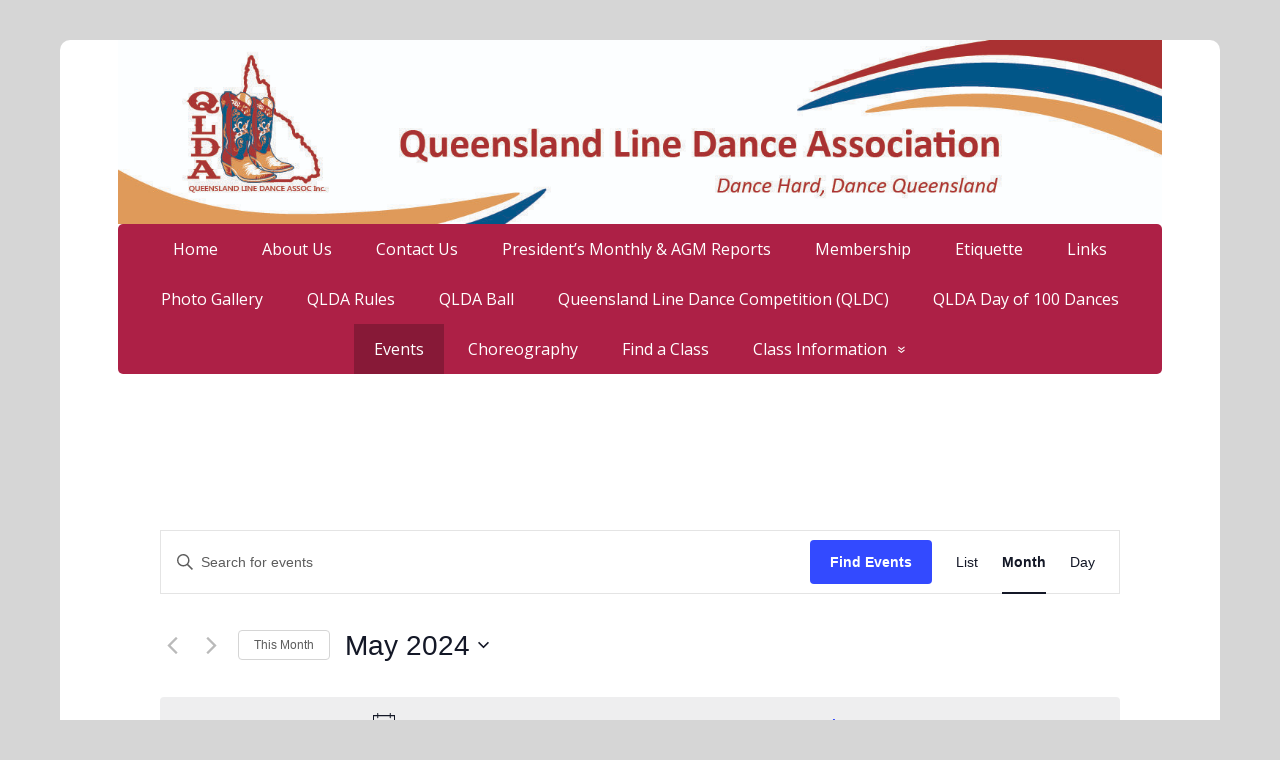

--- FILE ---
content_type: text/html; charset=UTF-8
request_url: https://queenslandlinedance.com/events/month/2024-05/
body_size: 17520
content:
<!DOCTYPE html>
<html lang="en-US">
<head>
	<!--[if IE]>
	<meta http-equiv="X-UA-Compatible" content="IE=9; IE=8; IE=7; IE=edge" /><![endif]-->
	<meta charset="utf-8" />
	<meta name="viewport" content="width=device-width, initial-scale=1.0">

	<title>Events for May 2024</title>
<link rel='stylesheet' id='tribe-events-views-v2-bootstrap-datepicker-styles-css' href='https://queenslandlinedance.com/wp-content/plugins/the-events-calendar/vendor/bootstrap-datepicker/css/bootstrap-datepicker.standalone.min.css?ver=6.15.11' type='text/css' media='all' />
<link rel='stylesheet' id='tec-variables-skeleton-css' href='https://queenslandlinedance.com/wp-content/plugins/the-events-calendar/common/build/css/variables-skeleton.css?ver=6.9.10' type='text/css' media='all' />
<link rel='stylesheet' id='tribe-common-skeleton-style-css' href='https://queenslandlinedance.com/wp-content/plugins/the-events-calendar/common/build/css/common-skeleton.css?ver=6.9.10' type='text/css' media='all' />
<link rel='stylesheet' id='tribe-tooltipster-css-css' href='https://queenslandlinedance.com/wp-content/plugins/the-events-calendar/common/vendor/tooltipster/tooltipster.bundle.min.css?ver=6.9.10' type='text/css' media='all' />
<link rel='stylesheet' id='tribe-events-views-v2-skeleton-css' href='https://queenslandlinedance.com/wp-content/plugins/the-events-calendar/build/css/views-skeleton.css?ver=6.15.11' type='text/css' media='all' />
<link rel='stylesheet' id='tec-variables-full-css' href='https://queenslandlinedance.com/wp-content/plugins/the-events-calendar/common/build/css/variables-full.css?ver=6.9.10' type='text/css' media='all' />
<link rel='stylesheet' id='tribe-common-full-style-css' href='https://queenslandlinedance.com/wp-content/plugins/the-events-calendar/common/build/css/common-full.css?ver=6.9.10' type='text/css' media='all' />
<link rel='stylesheet' id='tribe-events-views-v2-full-css' href='https://queenslandlinedance.com/wp-content/plugins/the-events-calendar/build/css/views-full.css?ver=6.15.11' type='text/css' media='all' />
<link rel='stylesheet' id='tribe-events-views-v2-print-css' href='https://queenslandlinedance.com/wp-content/plugins/the-events-calendar/build/css/views-print.css?ver=6.15.11' type='text/css' media='print' />
    <script>
      var bwg_admin_ajax = 'https://queenslandlinedance.com/wp-admin/admin-ajax.php?action=shortcode_bwg';
      var bwg_ajax_url = 'https://queenslandlinedance.com/wp-admin/admin-ajax.php?action';
      var bwg_plugin_url = 'https://queenslandlinedance.com/wp-content/plugins/photo-gallery';
      document.addEventListener('DOMContentLoaded', function(){ // Analog of $(document).ready(function(){
        bwg_check_ready = function () {}
        document.onkeyup = function(e){
          if ( e.key == 'Escape' ) {
            bwg_remove_loading_block();
          }
        };
      });

      // Set shortcode popup dimensions.
      function bwg_set_shortcode_popup_dimensions() {
        var H = jQuery(window).height(), W = jQuery(window).width();
        jQuery("#TB_title").hide().first().show();
        // New
        var tbWindow = jQuery('#TB_window');
        if (tbWindow.size()) {
          tbWindow.width(W).height(H);
          jQuery('#TB_iframeContent').width(W).height(H);
          tbWindow.attr('style',
            'top:'+ '0px !important;' +
            'left:' + '0px !important;' +
            'margin-left:' + '0;' +
            'z-index:' + '1000500;' +
            'max-width:' + 'none;' +
            'max-height:' + 'none;' +
            '-moz-transform:' + 'none;' +
            '-webkit-transform:' + 'none'
          );
        }
        // Edit
        var tbWindow = jQuery('.mce-window[aria-label="Photo Gallery"]');
        if (tbWindow.length) {
          // To prevent wp centering window with old sizes.
          setTimeout(function() {
            tbWindow.width(W).height(H);
            tbWindow.css({'top': 0, 'left': 0, 'margin-left': '0', 'z-index': '1000500'});
            tbWindow.find('.mce-window-body').width(W).height(H);
          }, 10);
        }
      }
      // Create loading block.
      function bwg_create_loading_block() {
        jQuery('body').append('<div class="loading_div" style="display:block; width: 100%; height: 100%; opacity: 0.6; position: fixed; background-color: #000000; background-image: url('+ bwg_plugin_url +'/images/spinner.gif); background-position: center; background-repeat: no-repeat; background-size: 50px; z-index: 1001000; top: 0; left: 0;"></div>');
      }
      // Remove loading block.
      function bwg_remove_loading_block() {
        jQuery(".loading_div", window.parent.document).remove();
        jQuery('.loading_div').remove();
      }
	  </script>
    <meta name='robots' content='max-image-preview:large' />
	<style>img:is([sizes="auto" i], [sizes^="auto," i]) { contain-intrinsic-size: 3000px 1500px }</style>
	<link rel='dns-prefetch' href='//fonts.googleapis.com' />
<link rel='dns-prefetch' href='//use.fontawesome.com' />
<link rel="alternate" type="application/rss+xml" title=" &raquo; Feed" href="https://queenslandlinedance.com/feed/" />
<link rel="alternate" type="application/rss+xml" title=" &raquo; Comments Feed" href="https://queenslandlinedance.com/comments/feed/" />
<link rel="alternate" type="text/calendar" title=" &raquo; iCal Feed" href="https://queenslandlinedance.com/events/?ical=1" />
<link rel="alternate" type="application/rss+xml" title=" &raquo; Events Feed" href="https://queenslandlinedance.com/events/feed/" />
<script type="text/javascript">
/* <![CDATA[ */
window._wpemojiSettings = {"baseUrl":"https:\/\/s.w.org\/images\/core\/emoji\/16.0.1\/72x72\/","ext":".png","svgUrl":"https:\/\/s.w.org\/images\/core\/emoji\/16.0.1\/svg\/","svgExt":".svg","source":{"concatemoji":"https:\/\/queenslandlinedance.com\/wp-includes\/js\/wp-emoji-release.min.js?ver=6.8.3"}};
/*! This file is auto-generated */
!function(s,n){var o,i,e;function c(e){try{var t={supportTests:e,timestamp:(new Date).valueOf()};sessionStorage.setItem(o,JSON.stringify(t))}catch(e){}}function p(e,t,n){e.clearRect(0,0,e.canvas.width,e.canvas.height),e.fillText(t,0,0);var t=new Uint32Array(e.getImageData(0,0,e.canvas.width,e.canvas.height).data),a=(e.clearRect(0,0,e.canvas.width,e.canvas.height),e.fillText(n,0,0),new Uint32Array(e.getImageData(0,0,e.canvas.width,e.canvas.height).data));return t.every(function(e,t){return e===a[t]})}function u(e,t){e.clearRect(0,0,e.canvas.width,e.canvas.height),e.fillText(t,0,0);for(var n=e.getImageData(16,16,1,1),a=0;a<n.data.length;a++)if(0!==n.data[a])return!1;return!0}function f(e,t,n,a){switch(t){case"flag":return n(e,"\ud83c\udff3\ufe0f\u200d\u26a7\ufe0f","\ud83c\udff3\ufe0f\u200b\u26a7\ufe0f")?!1:!n(e,"\ud83c\udde8\ud83c\uddf6","\ud83c\udde8\u200b\ud83c\uddf6")&&!n(e,"\ud83c\udff4\udb40\udc67\udb40\udc62\udb40\udc65\udb40\udc6e\udb40\udc67\udb40\udc7f","\ud83c\udff4\u200b\udb40\udc67\u200b\udb40\udc62\u200b\udb40\udc65\u200b\udb40\udc6e\u200b\udb40\udc67\u200b\udb40\udc7f");case"emoji":return!a(e,"\ud83e\udedf")}return!1}function g(e,t,n,a){var r="undefined"!=typeof WorkerGlobalScope&&self instanceof WorkerGlobalScope?new OffscreenCanvas(300,150):s.createElement("canvas"),o=r.getContext("2d",{willReadFrequently:!0}),i=(o.textBaseline="top",o.font="600 32px Arial",{});return e.forEach(function(e){i[e]=t(o,e,n,a)}),i}function t(e){var t=s.createElement("script");t.src=e,t.defer=!0,s.head.appendChild(t)}"undefined"!=typeof Promise&&(o="wpEmojiSettingsSupports",i=["flag","emoji"],n.supports={everything:!0,everythingExceptFlag:!0},e=new Promise(function(e){s.addEventListener("DOMContentLoaded",e,{once:!0})}),new Promise(function(t){var n=function(){try{var e=JSON.parse(sessionStorage.getItem(o));if("object"==typeof e&&"number"==typeof e.timestamp&&(new Date).valueOf()<e.timestamp+604800&&"object"==typeof e.supportTests)return e.supportTests}catch(e){}return null}();if(!n){if("undefined"!=typeof Worker&&"undefined"!=typeof OffscreenCanvas&&"undefined"!=typeof URL&&URL.createObjectURL&&"undefined"!=typeof Blob)try{var e="postMessage("+g.toString()+"("+[JSON.stringify(i),f.toString(),p.toString(),u.toString()].join(",")+"));",a=new Blob([e],{type:"text/javascript"}),r=new Worker(URL.createObjectURL(a),{name:"wpTestEmojiSupports"});return void(r.onmessage=function(e){c(n=e.data),r.terminate(),t(n)})}catch(e){}c(n=g(i,f,p,u))}t(n)}).then(function(e){for(var t in e)n.supports[t]=e[t],n.supports.everything=n.supports.everything&&n.supports[t],"flag"!==t&&(n.supports.everythingExceptFlag=n.supports.everythingExceptFlag&&n.supports[t]);n.supports.everythingExceptFlag=n.supports.everythingExceptFlag&&!n.supports.flag,n.DOMReady=!1,n.readyCallback=function(){n.DOMReady=!0}}).then(function(){return e}).then(function(){var e;n.supports.everything||(n.readyCallback(),(e=n.source||{}).concatemoji?t(e.concatemoji):e.wpemoji&&e.twemoji&&(t(e.twemoji),t(e.wpemoji)))}))}((window,document),window._wpemojiSettings);
/* ]]> */
</script>
<style id='wp-emoji-styles-inline-css' type='text/css'>

	img.wp-smiley, img.emoji {
		display: inline !important;
		border: none !important;
		box-shadow: none !important;
		height: 1em !important;
		width: 1em !important;
		margin: 0 0.07em !important;
		vertical-align: -0.1em !important;
		background: none !important;
		padding: 0 !important;
	}
</style>
<link rel='stylesheet' id='wp-block-library-css' href='https://queenslandlinedance.com/wp-includes/css/dist/block-library/style.min.css?ver=6.8.3' type='text/css' media='all' />
<style id='classic-theme-styles-inline-css' type='text/css'>
/*! This file is auto-generated */
.wp-block-button__link{color:#fff;background-color:#32373c;border-radius:9999px;box-shadow:none;text-decoration:none;padding:calc(.667em + 2px) calc(1.333em + 2px);font-size:1.125em}.wp-block-file__button{background:#32373c;color:#fff;text-decoration:none}
</style>
<style id='font-awesome-svg-styles-default-inline-css' type='text/css'>
.svg-inline--fa {
  display: inline-block;
  height: 1em;
  overflow: visible;
  vertical-align: -.125em;
}
</style>
<link rel='stylesheet' id='font-awesome-svg-styles-css' href="https://queenslandlinedance.com/wp-content/uploads/font-awesome/v6.5.1/css/svg-with-js.css" type='text/css' media='all' />
<style id='font-awesome-svg-styles-inline-css' type='text/css'>
   .wp-block-font-awesome-icon svg::before,
   .wp-rich-text-font-awesome-icon svg::before {content: unset;}
</style>
<style id='global-styles-inline-css' type='text/css'>
:root{--wp--preset--aspect-ratio--square: 1;--wp--preset--aspect-ratio--4-3: 4/3;--wp--preset--aspect-ratio--3-4: 3/4;--wp--preset--aspect-ratio--3-2: 3/2;--wp--preset--aspect-ratio--2-3: 2/3;--wp--preset--aspect-ratio--16-9: 16/9;--wp--preset--aspect-ratio--9-16: 9/16;--wp--preset--color--black: #000000;--wp--preset--color--cyan-bluish-gray: #abb8c3;--wp--preset--color--white: #ffffff;--wp--preset--color--pale-pink: #f78da7;--wp--preset--color--vivid-red: #cf2e2e;--wp--preset--color--luminous-vivid-orange: #ff6900;--wp--preset--color--luminous-vivid-amber: #fcb900;--wp--preset--color--light-green-cyan: #7bdcb5;--wp--preset--color--vivid-green-cyan: #00d084;--wp--preset--color--pale-cyan-blue: #8ed1fc;--wp--preset--color--vivid-cyan-blue: #0693e3;--wp--preset--color--vivid-purple: #9b51e0;--wp--preset--gradient--vivid-cyan-blue-to-vivid-purple: linear-gradient(135deg,rgba(6,147,227,1) 0%,rgb(155,81,224) 100%);--wp--preset--gradient--light-green-cyan-to-vivid-green-cyan: linear-gradient(135deg,rgb(122,220,180) 0%,rgb(0,208,130) 100%);--wp--preset--gradient--luminous-vivid-amber-to-luminous-vivid-orange: linear-gradient(135deg,rgba(252,185,0,1) 0%,rgba(255,105,0,1) 100%);--wp--preset--gradient--luminous-vivid-orange-to-vivid-red: linear-gradient(135deg,rgba(255,105,0,1) 0%,rgb(207,46,46) 100%);--wp--preset--gradient--very-light-gray-to-cyan-bluish-gray: linear-gradient(135deg,rgb(238,238,238) 0%,rgb(169,184,195) 100%);--wp--preset--gradient--cool-to-warm-spectrum: linear-gradient(135deg,rgb(74,234,220) 0%,rgb(151,120,209) 20%,rgb(207,42,186) 40%,rgb(238,44,130) 60%,rgb(251,105,98) 80%,rgb(254,248,76) 100%);--wp--preset--gradient--blush-light-purple: linear-gradient(135deg,rgb(255,206,236) 0%,rgb(152,150,240) 100%);--wp--preset--gradient--blush-bordeaux: linear-gradient(135deg,rgb(254,205,165) 0%,rgb(254,45,45) 50%,rgb(107,0,62) 100%);--wp--preset--gradient--luminous-dusk: linear-gradient(135deg,rgb(255,203,112) 0%,rgb(199,81,192) 50%,rgb(65,88,208) 100%);--wp--preset--gradient--pale-ocean: linear-gradient(135deg,rgb(255,245,203) 0%,rgb(182,227,212) 50%,rgb(51,167,181) 100%);--wp--preset--gradient--electric-grass: linear-gradient(135deg,rgb(202,248,128) 0%,rgb(113,206,126) 100%);--wp--preset--gradient--midnight: linear-gradient(135deg,rgb(2,3,129) 0%,rgb(40,116,252) 100%);--wp--preset--font-size--small: 13px;--wp--preset--font-size--medium: 20px;--wp--preset--font-size--large: 36px;--wp--preset--font-size--x-large: 42px;--wp--preset--spacing--20: 0.44rem;--wp--preset--spacing--30: 0.67rem;--wp--preset--spacing--40: 1rem;--wp--preset--spacing--50: 1.5rem;--wp--preset--spacing--60: 2.25rem;--wp--preset--spacing--70: 3.38rem;--wp--preset--spacing--80: 5.06rem;--wp--preset--shadow--natural: 6px 6px 9px rgba(0, 0, 0, 0.2);--wp--preset--shadow--deep: 12px 12px 50px rgba(0, 0, 0, 0.4);--wp--preset--shadow--sharp: 6px 6px 0px rgba(0, 0, 0, 0.2);--wp--preset--shadow--outlined: 6px 6px 0px -3px rgba(255, 255, 255, 1), 6px 6px rgba(0, 0, 0, 1);--wp--preset--shadow--crisp: 6px 6px 0px rgba(0, 0, 0, 1);}:where(.is-layout-flex){gap: 0.5em;}:where(.is-layout-grid){gap: 0.5em;}body .is-layout-flex{display: flex;}.is-layout-flex{flex-wrap: wrap;align-items: center;}.is-layout-flex > :is(*, div){margin: 0;}body .is-layout-grid{display: grid;}.is-layout-grid > :is(*, div){margin: 0;}:where(.wp-block-columns.is-layout-flex){gap: 2em;}:where(.wp-block-columns.is-layout-grid){gap: 2em;}:where(.wp-block-post-template.is-layout-flex){gap: 1.25em;}:where(.wp-block-post-template.is-layout-grid){gap: 1.25em;}.has-black-color{color: var(--wp--preset--color--black) !important;}.has-cyan-bluish-gray-color{color: var(--wp--preset--color--cyan-bluish-gray) !important;}.has-white-color{color: var(--wp--preset--color--white) !important;}.has-pale-pink-color{color: var(--wp--preset--color--pale-pink) !important;}.has-vivid-red-color{color: var(--wp--preset--color--vivid-red) !important;}.has-luminous-vivid-orange-color{color: var(--wp--preset--color--luminous-vivid-orange) !important;}.has-luminous-vivid-amber-color{color: var(--wp--preset--color--luminous-vivid-amber) !important;}.has-light-green-cyan-color{color: var(--wp--preset--color--light-green-cyan) !important;}.has-vivid-green-cyan-color{color: var(--wp--preset--color--vivid-green-cyan) !important;}.has-pale-cyan-blue-color{color: var(--wp--preset--color--pale-cyan-blue) !important;}.has-vivid-cyan-blue-color{color: var(--wp--preset--color--vivid-cyan-blue) !important;}.has-vivid-purple-color{color: var(--wp--preset--color--vivid-purple) !important;}.has-black-background-color{background-color: var(--wp--preset--color--black) !important;}.has-cyan-bluish-gray-background-color{background-color: var(--wp--preset--color--cyan-bluish-gray) !important;}.has-white-background-color{background-color: var(--wp--preset--color--white) !important;}.has-pale-pink-background-color{background-color: var(--wp--preset--color--pale-pink) !important;}.has-vivid-red-background-color{background-color: var(--wp--preset--color--vivid-red) !important;}.has-luminous-vivid-orange-background-color{background-color: var(--wp--preset--color--luminous-vivid-orange) !important;}.has-luminous-vivid-amber-background-color{background-color: var(--wp--preset--color--luminous-vivid-amber) !important;}.has-light-green-cyan-background-color{background-color: var(--wp--preset--color--light-green-cyan) !important;}.has-vivid-green-cyan-background-color{background-color: var(--wp--preset--color--vivid-green-cyan) !important;}.has-pale-cyan-blue-background-color{background-color: var(--wp--preset--color--pale-cyan-blue) !important;}.has-vivid-cyan-blue-background-color{background-color: var(--wp--preset--color--vivid-cyan-blue) !important;}.has-vivid-purple-background-color{background-color: var(--wp--preset--color--vivid-purple) !important;}.has-black-border-color{border-color: var(--wp--preset--color--black) !important;}.has-cyan-bluish-gray-border-color{border-color: var(--wp--preset--color--cyan-bluish-gray) !important;}.has-white-border-color{border-color: var(--wp--preset--color--white) !important;}.has-pale-pink-border-color{border-color: var(--wp--preset--color--pale-pink) !important;}.has-vivid-red-border-color{border-color: var(--wp--preset--color--vivid-red) !important;}.has-luminous-vivid-orange-border-color{border-color: var(--wp--preset--color--luminous-vivid-orange) !important;}.has-luminous-vivid-amber-border-color{border-color: var(--wp--preset--color--luminous-vivid-amber) !important;}.has-light-green-cyan-border-color{border-color: var(--wp--preset--color--light-green-cyan) !important;}.has-vivid-green-cyan-border-color{border-color: var(--wp--preset--color--vivid-green-cyan) !important;}.has-pale-cyan-blue-border-color{border-color: var(--wp--preset--color--pale-cyan-blue) !important;}.has-vivid-cyan-blue-border-color{border-color: var(--wp--preset--color--vivid-cyan-blue) !important;}.has-vivid-purple-border-color{border-color: var(--wp--preset--color--vivid-purple) !important;}.has-vivid-cyan-blue-to-vivid-purple-gradient-background{background: var(--wp--preset--gradient--vivid-cyan-blue-to-vivid-purple) !important;}.has-light-green-cyan-to-vivid-green-cyan-gradient-background{background: var(--wp--preset--gradient--light-green-cyan-to-vivid-green-cyan) !important;}.has-luminous-vivid-amber-to-luminous-vivid-orange-gradient-background{background: var(--wp--preset--gradient--luminous-vivid-amber-to-luminous-vivid-orange) !important;}.has-luminous-vivid-orange-to-vivid-red-gradient-background{background: var(--wp--preset--gradient--luminous-vivid-orange-to-vivid-red) !important;}.has-very-light-gray-to-cyan-bluish-gray-gradient-background{background: var(--wp--preset--gradient--very-light-gray-to-cyan-bluish-gray) !important;}.has-cool-to-warm-spectrum-gradient-background{background: var(--wp--preset--gradient--cool-to-warm-spectrum) !important;}.has-blush-light-purple-gradient-background{background: var(--wp--preset--gradient--blush-light-purple) !important;}.has-blush-bordeaux-gradient-background{background: var(--wp--preset--gradient--blush-bordeaux) !important;}.has-luminous-dusk-gradient-background{background: var(--wp--preset--gradient--luminous-dusk) !important;}.has-pale-ocean-gradient-background{background: var(--wp--preset--gradient--pale-ocean) !important;}.has-electric-grass-gradient-background{background: var(--wp--preset--gradient--electric-grass) !important;}.has-midnight-gradient-background{background: var(--wp--preset--gradient--midnight) !important;}.has-small-font-size{font-size: var(--wp--preset--font-size--small) !important;}.has-medium-font-size{font-size: var(--wp--preset--font-size--medium) !important;}.has-large-font-size{font-size: var(--wp--preset--font-size--large) !important;}.has-x-large-font-size{font-size: var(--wp--preset--font-size--x-large) !important;}
:where(.wp-block-post-template.is-layout-flex){gap: 1.25em;}:where(.wp-block-post-template.is-layout-grid){gap: 1.25em;}
:where(.wp-block-columns.is-layout-flex){gap: 2em;}:where(.wp-block-columns.is-layout-grid){gap: 2em;}
:root :where(.wp-block-pullquote){font-size: 1.5em;line-height: 1.6;}
</style>
<link rel='stylesheet' id='bwg_fonts-css' href='https://queenslandlinedance.com/wp-content/plugins/photo-gallery/css/bwg-fonts/fonts.css?ver=0.0.1' type='text/css' media='all' />
<link rel='stylesheet' id='sumoselect-css' href='https://queenslandlinedance.com/wp-content/plugins/photo-gallery/css/sumoselect.min.css?ver=3.4.6' type='text/css' media='all' />
<link rel='stylesheet' id='mCustomScrollbar-css' href='https://queenslandlinedance.com/wp-content/plugins/photo-gallery/css/jquery.mCustomScrollbar.min.css?ver=3.1.5' type='text/css' media='all' />
<link rel='stylesheet' id='bwg_googlefonts-css' href='https://fonts.googleapis.com/css?family=Ubuntu&#038;subset=greek,latin,greek-ext,vietnamese,cyrillic-ext,latin-ext,cyrillic' type='text/css' media='all' />
<link rel='stylesheet' id='bwg_frontend-css' href='https://queenslandlinedance.com/wp-content/plugins/photo-gallery/css/styles.min.css?ver=1.8.35' type='text/css' media='all' />
<link rel='stylesheet' id='wpsl-styles-css' href='https://queenslandlinedance.com/wp-content/plugins/wp-store-locator/css/styles.min.css?ver=2.2.261' type='text/css' media='all' />
<link rel='stylesheet' id='basic-fonts-css' href='//fonts.googleapis.com/css?family=PT+Serif%3A400%2C700%7COpen+Sans%3A400%2C400italic%2C700%2C700italic&#038;subset=latin%2Ccyrillic&#038;ver=1' type='text/css' media='all' />
<link rel='stylesheet' id='basic-style-css' href='https://queenslandlinedance.com/wp-content/themes/basic/style.css?ver=1' type='text/css' media='all' />
<link rel='stylesheet' id='font-awesome-official-css' href='https://use.fontawesome.com/releases/v6.5.1/css/all.css' type='text/css' media='all' integrity="sha384-t1nt8BQoYMLFN5p42tRAtuAAFQaCQODekUVeKKZrEnEyp4H2R0RHFz0KWpmj7i8g" crossorigin="anonymous" />
<link rel='stylesheet' id='taxopress-frontend-css-css' href='https://queenslandlinedance.com/wp-content/plugins/simple-tags/assets/frontend/css/frontend.css?ver=3.38.0' type='text/css' media='all' />
<link rel='stylesheet' id='font-awesome-official-v4shim-css' href='https://use.fontawesome.com/releases/v6.5.1/css/v4-shims.css' type='text/css' media='all' integrity="sha384-5Jfdy0XO8+vjCRofsSnGmxGSYjLfsjjTOABKxVr8BkfvlaAm14bIJc7Jcjfq/xQI" crossorigin="anonymous" />
<script type="text/javascript" src="https://queenslandlinedance.com/wp-includes/js/jquery/jquery.min.js?ver=3.7.1" id="jquery-core-js"></script>
<script type="text/javascript" src="https://queenslandlinedance.com/wp-includes/js/jquery/jquery-migrate.min.js?ver=3.4.1" id="jquery-migrate-js"></script>
<script type="text/javascript" src="https://queenslandlinedance.com/wp-content/plugins/the-events-calendar/common/build/js/tribe-common.js?ver=9c44e11f3503a33e9540" id="tribe-common-js"></script>
<script type="text/javascript" src="https://queenslandlinedance.com/wp-content/plugins/the-events-calendar/build/js/views/breakpoints.js?ver=4208de2df2852e0b91ec" id="tribe-events-views-v2-breakpoints-js"></script>
<script type="text/javascript" src="https://queenslandlinedance.com/wp-content/plugins/photo-gallery/js/jquery.sumoselect.min.js?ver=3.4.6" id="sumoselect-js"></script>
<script type="text/javascript" src="https://queenslandlinedance.com/wp-content/plugins/photo-gallery/js/tocca.min.js?ver=2.0.9" id="bwg_mobile-js"></script>
<script type="text/javascript" src="https://queenslandlinedance.com/wp-content/plugins/photo-gallery/js/jquery.mCustomScrollbar.concat.min.js?ver=3.1.5" id="mCustomScrollbar-js"></script>
<script type="text/javascript" src="https://queenslandlinedance.com/wp-content/plugins/photo-gallery/js/jquery.fullscreen.min.js?ver=0.6.0" id="jquery-fullscreen-js"></script>
<script type="text/javascript" id="bwg_frontend-js-extra">
/* <![CDATA[ */
var bwg_objectsL10n = {"bwg_field_required":"field is required.","bwg_mail_validation":"This is not a valid email address.","bwg_search_result":"There are no images matching your search.","bwg_select_tag":"Select Tag","bwg_order_by":"Order By","bwg_search":"Search","bwg_show_ecommerce":"Show Ecommerce","bwg_hide_ecommerce":"Hide Ecommerce","bwg_show_comments":"Show Comments","bwg_hide_comments":"Hide Comments","bwg_restore":"Restore","bwg_maximize":"Maximize","bwg_fullscreen":"Fullscreen","bwg_exit_fullscreen":"Exit Fullscreen","bwg_search_tag":"SEARCH...","bwg_tag_no_match":"No tags found","bwg_all_tags_selected":"All tags selected","bwg_tags_selected":"tags selected","play":"Play","pause":"Pause","is_pro":"","bwg_play":"Play","bwg_pause":"Pause","bwg_hide_info":"Hide info","bwg_show_info":"Show info","bwg_hide_rating":"Hide rating","bwg_show_rating":"Show rating","ok":"Ok","cancel":"Cancel","select_all":"Select all","lazy_load":"0","lazy_loader":"https:\/\/queenslandlinedance.com\/wp-content\/plugins\/photo-gallery\/images\/ajax_loader.png","front_ajax":"0","bwg_tag_see_all":"see all tags","bwg_tag_see_less":"see less tags"};
/* ]]> */
</script>
<script type="text/javascript" src="https://queenslandlinedance.com/wp-content/plugins/photo-gallery/js/scripts.min.js?ver=1.8.35" id="bwg_frontend-js"></script>
<script type="text/javascript" src="https://queenslandlinedance.com/wp-content/plugins/simple-tags/assets/frontend/js/frontend.js?ver=3.38.0" id="taxopress-frontend-js-js"></script>
<link rel="https://api.w.org/" href="https://queenslandlinedance.com/wp-json/" /><link rel="EditURI" type="application/rsd+xml" title="RSD" href="https://queenslandlinedance.com/xmlrpc.php?rsd" />
<meta name="generator" content="WordPress 6.8.3" />
<meta name="tec-api-version" content="v1"><meta name="tec-api-origin" content="https://queenslandlinedance.com"><link rel="alternate" href="https://queenslandlinedance.com/wp-json/tribe/events/v1/" /><!-- BEGIN Customizer CSS -->
<style type='text/css' id='basic-customizer-css'>.sitetitle{position:relative}.logo{position:absolute;top:0;left:0;width:100%;z-index:1;}a:hover,#logo,.bx-controls a:hover .fa{color:#ad2046}a:hover{color:#ad2046}blockquote,q,input:focus,textarea:focus,select:focus{border-color:#ad2046}input[type=submit],input[type=button],button,.submit,.button,.woocommerce #respond input#submit.alt,.woocommerce a.button.alt,.woocommerce button.button.alt, .woocommerce input.button.alt,.woocommerce #respond input#submit.alt:hover,.woocommerce a.button.alt:hover,.woocommerce button.button.alt:hover,.woocommerce input.button.alt:hover,#mobile-menu,.top-menu,.top-menu .sub-menu,.top-menu .children,.more-link,.nav-links a:hover,.nav-links .current,#footer{background-color:#ad2046}@media screen and (max-width:1023px){.topnav{background-color:#ad2046}}</style>
<!-- END Customizer CSS -->
<style type="text/css" id="custom-background-css">
body.custom-background { background-color: #d6d6d6; }
</style>
	<link rel="icon" href="https://queenslandlinedance.com/wp-content/uploads/2023/04/favicon.ico" sizes="32x32" />
<link rel="icon" href="https://queenslandlinedance.com/wp-content/uploads/2023/04/favicon.ico" sizes="192x192" />
<link rel="apple-touch-icon" href="https://queenslandlinedance.com/wp-content/uploads/2023/04/favicon.ico" />
<meta name="msapplication-TileImage" content="https://queenslandlinedance.com/wp-content/uploads/2023/04/favicon.ico" />

</head>
<body class="archive post-type-archive post-type-archive-tribe_events custom-background wp-theme-basic fl-builder-lite-2-9-4 fl-no-js tribe-events-page-template tribe-no-js tribe-filter-live layout-rightbar">
<div class="wrapper clearfix">

	
		<!-- BEGIN header -->
	<header id="header" class="clearfix">

        <div class="header-top-wrap">
        
                        <div class="sitetitle maxwidth grid center">

                <div class="logo">

                                            <a id="logo" href="https://queenslandlinedance.com/" class="blog-name">
                                            </a>
                    
                    
                    
                </div>
                            </div>

        		<div class="header-image">
			<img src="https://queenslandlinedance.com/wp-content/uploads/2023/01/cropped-jojojo-02-1.jpg" width="1427" height="251" alt="" srcset="https://queenslandlinedance.com/wp-content/uploads/2023/01/cropped-jojojo-02-1.jpg 1427w, https://queenslandlinedance.com/wp-content/uploads/2023/01/cropped-jojojo-02-1-300x53.jpg 300w, https://queenslandlinedance.com/wp-content/uploads/2023/01/cropped-jojojo-02-1-1024x180.jpg 1024w, https://queenslandlinedance.com/wp-content/uploads/2023/01/cropped-jojojo-02-1-768x135.jpg 768w" sizes="(max-width: 1427px) 100vw, 1427px" decoding="async" fetchpriority="high" />		</div>
	        </div>

		        <div class="topnav">

			<div id="mobile-menu" class="mm-active">Menu</div>

			<nav>
				<ul class="top-menu maxwidth clearfix"><li id="menu-item-111" class="menu-item menu-item-type-post_type menu-item-object-page menu-item-home menu-item-111"><a href="https://queenslandlinedance.com/">Home</a></li>
<li id="menu-item-113" class="menu-item menu-item-type-post_type menu-item-object-page menu-item-113"><a href="https://queenslandlinedance.com/about-us/">About Us</a></li>
<li id="menu-item-7412" class="menu-item menu-item-type-post_type menu-item-object-page menu-item-7412"><a href="https://queenslandlinedance.com/contact-us/">Contact Us</a></li>
<li id="menu-item-7433" class="menu-item menu-item-type-post_type menu-item-object-page menu-item-7433"><a href="https://queenslandlinedance.com/presidents-monthly-report/">President’s Monthly &#038; AGM Reports</a></li>
<li id="menu-item-114" class="menu-item menu-item-type-post_type menu-item-object-page menu-item-114"><a href="https://queenslandlinedance.com/membership/">Membership</a></li>
<li id="menu-item-115" class="menu-item menu-item-type-post_type menu-item-object-page menu-item-115"><a href="https://queenslandlinedance.com/etiquette/">Etiquette</a></li>
<li id="menu-item-116" class="menu-item menu-item-type-post_type menu-item-object-page menu-item-116"><a href="https://queenslandlinedance.com/links/">Links</a></li>
<li id="menu-item-7784" class="menu-item menu-item-type-post_type menu-item-object-page menu-item-7784"><a href="https://queenslandlinedance.com/photo-gallery/">Photo Gallery</a></li>
<li id="menu-item-5997" class="menu-item menu-item-type-post_type menu-item-object-page menu-item-5997"><a href="https://queenslandlinedance.com/qlda-incorporation-rules/">QLDA Rules</a></li>
<li id="menu-item-117" class="menu-item menu-item-type-post_type menu-item-object-page menu-item-117"><a href="https://queenslandlinedance.com/qld-ball/">QLDA Ball</a></li>
<li id="menu-item-118" class="menu-item menu-item-type-post_type menu-item-object-page menu-item-118"><a href="https://queenslandlinedance.com/qld-competition/">Queensland Line Dance Competition (QLDC)</a></li>
<li id="menu-item-8718" class="menu-item menu-item-type-post_type menu-item-object-page menu-item-8718"><a href="https://queenslandlinedance.com/qlda-day-of-100-dances/">QLDA Day of 100 Dances</a></li>
<li id="menu-item-185" class="menu-item menu-item-type-post_type_archive menu-item-object-tribe_events current-menu-item current-menu-item current_page_item menu-item-185"><span>Events</span></li>
<li id="menu-item-120" class="menu-item menu-item-type-post_type menu-item-object-page menu-item-120"><a href="https://queenslandlinedance.com/choreography/">Choreography</a></li>
<li id="menu-item-274" class="menu-item menu-item-type-post_type menu-item-object-page menu-item-274"><a href="https://queenslandlinedance.com/find-a-class/">Find a Class</a></li>
<li id="menu-item-7268" class="menu-item menu-item-type-post_type menu-item-object-page menu-item-has-children menu-item-7268"><a href="https://queenslandlinedance.com/full-classlist/">Class Information</a><span class="open-submenu"></span>
<ul class="sub-menu">
	<li id="menu-item-8064" class="menu-item menu-item-type-post_type menu-item-object-page menu-item-8064"><a href="https://queenslandlinedance.com/full-classlist/regional-queensland/">Regional Queensland</a></li>
	<li id="menu-item-8057" class="menu-item menu-item-type-post_type menu-item-object-page menu-item-8057"><a href="https://queenslandlinedance.com/full-classlist/south-east-queensland/">South East Queensland</a></li>
	<li id="menu-item-8101" class="menu-item menu-item-type-post_type menu-item-object-page menu-item-8101"><a href="https://queenslandlinedance.com/full-classlist/new-south-wales/">New South Wales</a></li>
	<li id="menu-item-8107" class="menu-item menu-item-type-post_type menu-item-object-page menu-item-8107"><a href="https://queenslandlinedance.com/full-classlist/victoria/">Victoria</a></li>
	<li id="menu-item-8106" class="menu-item menu-item-type-post_type menu-item-object-page menu-item-8106"><a href="https://queenslandlinedance.com/full-classlist/western-australia/">Western Australia</a></li>
</ul>
</li>
</ul>			</nav>

		</div>
		
	</header>
	<!-- END header -->

	

	<div id="main" class="maxwidth clearfix">
				<!-- BEGIN content -->
	
<div
	 class="tribe-common tribe-events tribe-events-view tribe-events-view--month" 	data-js="tribe-events-view"
	data-view-rest-url="https://queenslandlinedance.com/wp-json/tribe/views/v2/html"
	data-view-rest-method="GET"
	data-view-manage-url="1"
				data-view-breakpoint-pointer="b839213f-78d0-41e9-84f4-81a53478efab"
	>
	<section class="tribe-common-l-container tribe-events-l-container">
		<div
	class="tribe-events-view-loader tribe-common-a11y-hidden"
	role="alert"
	aria-live="polite"
>
	<span class="tribe-events-view-loader__text tribe-common-a11y-visual-hide">
		35 events found.	</span>
	<div class="tribe-events-view-loader__dots tribe-common-c-loader">
		<svg
	 class="tribe-common-c-svgicon tribe-common-c-svgicon--dot tribe-common-c-loader__dot tribe-common-c-loader__dot--first" 	aria-hidden="true"
	viewBox="0 0 15 15"
	xmlns="http://www.w3.org/2000/svg"
>
	<circle cx="7.5" cy="7.5" r="7.5"/>
</svg>
		<svg
	 class="tribe-common-c-svgicon tribe-common-c-svgicon--dot tribe-common-c-loader__dot tribe-common-c-loader__dot--second" 	aria-hidden="true"
	viewBox="0 0 15 15"
	xmlns="http://www.w3.org/2000/svg"
>
	<circle cx="7.5" cy="7.5" r="7.5"/>
</svg>
		<svg
	 class="tribe-common-c-svgicon tribe-common-c-svgicon--dot tribe-common-c-loader__dot tribe-common-c-loader__dot--third" 	aria-hidden="true"
	viewBox="0 0 15 15"
	xmlns="http://www.w3.org/2000/svg"
>
	<circle cx="7.5" cy="7.5" r="7.5"/>
</svg>
	</div>
</div>

		
		<script data-js="tribe-events-view-data" type="application/json">
	{"slug":"month","prev_url":"https:\/\/queenslandlinedance.com\/events\/month\/2024-04\/","next_url":"https:\/\/queenslandlinedance.com\/events\/month\/2024-06\/","view_class":"Tribe\\Events\\Views\\V2\\Views\\Month_View","view_slug":"month","view_label":"Month","title":"","events":{"2024-04-29":[],"2024-04-30":[],"2024-05-01":[],"2024-05-02":[],"2024-05-03":[],"2024-05-04":[],"2024-05-05":[],"2024-05-06":[],"2024-05-07":[],"2024-05-08":[],"2024-05-09":[],"2024-05-10":[],"2024-05-11":[],"2024-05-12":[],"2024-05-13":[],"2024-05-14":[],"2024-05-15":[],"2024-05-16":[],"2024-05-17":[],"2024-05-18":[],"2024-05-19":[],"2024-05-20":[],"2024-05-21":[],"2024-05-22":[],"2024-05-23":[],"2024-05-24":[],"2024-05-25":[],"2024-05-26":[],"2024-05-27":[],"2024-05-28":[],"2024-05-29":[],"2024-05-30":[],"2024-05-31":[],"2024-06-01":[],"2024-06-02":[]},"url":"https:\/\/queenslandlinedance.com\/events\/month\/2024-05\/","url_event_date":"2024-05-01","bar":{"keyword":"","date":"2024-05"},"today":"2026-01-19 00:00:00","now":"2026-01-19 17:57:39","home_url":"https:\/\/queenslandlinedance.com","rest_url":"https:\/\/queenslandlinedance.com\/wp-json\/tribe\/views\/v2\/html","rest_method":"GET","rest_nonce":"","should_manage_url":true,"today_url":"https:\/\/queenslandlinedance.com\/events\/month\/","today_title":"Click to select the current month","today_label":"This Month","prev_label":"Apr","next_label":"Jun","date_formats":{"compact":"n\/j\/Y","month_and_year_compact":"n\/j\/Y","month_and_year":"F Y","time_range_separator":" - ","date_time_separator":" @ "},"messages":{"notice":["There were no results found for this view. Jump to the <a href=\"https:\/\/queenslandlinedance.com\/events\/month\/2024-06\/\" class=\"tribe-events-c-messages__message-list-item-link tribe-common-anchor-thin-alt\" data-js=\"tribe-events-view-link\">next upcoming events<\/a>."]},"start_of_week":"1","header_title":"","header_title_element":"h1","content_title":"","breadcrumbs":[],"backlink":false,"before_events":"","after_events":"\n<!--\nThis calendar is powered by The Events Calendar.\nhttp:\/\/evnt.is\/18wn\n-->\n","display_events_bar":true,"disable_event_search":false,"live_refresh":true,"ical":{"display_link":true,"link":{"url":"https:\/\/queenslandlinedance.com\/events\/month\/2024-05\/?ical=1","text":"Export Events","title":"Use this to share calendar data with Google Calendar, Apple iCal and other compatible apps"}},"container_classes":["tribe-common","tribe-events","tribe-events-view","tribe-events-view--month"],"container_data":[],"is_past":false,"breakpoints":{"xsmall":500,"medium":768,"full":960},"breakpoint_pointer":"b839213f-78d0-41e9-84f4-81a53478efab","is_initial_load":true,"public_views":{"list":{"view_class":"Tribe\\Events\\Views\\V2\\Views\\List_View","view_url":"https:\/\/queenslandlinedance.com\/events\/list\/?tribe-bar-date=2024-05-01","view_label":"List","aria_label":"Display Events in List View"},"month":{"view_class":"Tribe\\Events\\Views\\V2\\Views\\Month_View","view_url":"https:\/\/queenslandlinedance.com\/events\/month\/2024-05\/","view_label":"Month","aria_label":"Display Events in Month View"},"day":{"view_class":"Tribe\\Events\\Views\\V2\\Views\\Day_View","view_url":"https:\/\/queenslandlinedance.com\/events\/2024-05-01\/","view_label":"Day","aria_label":"Display Events in Day View"}},"show_latest_past":true,"past":false,"today_date":"2026-01-19","grid_date":"2024-05-01","formatted_grid_date":"May 2024","formatted_grid_date_mobile":"5\/2024","days":{"2024-04-29":{"date":"2024-04-29","is_start_of_week":true,"year_number":"2024","month_number":"04","day_number":"29","events":[],"featured_events":[],"multiday_events":[],"found_events":0,"more_events":0,"day_url":"https:\/\/queenslandlinedance.com\/events\/2024-04-29\/"},"2024-04-30":{"date":"2024-04-30","is_start_of_week":false,"year_number":"2024","month_number":"04","day_number":"30","events":[],"featured_events":[],"multiday_events":[],"found_events":0,"more_events":0,"day_url":"https:\/\/queenslandlinedance.com\/events\/2024-04-30\/"},"2024-05-01":{"date":"2024-05-01","is_start_of_week":false,"year_number":"2024","month_number":"05","day_number":"1","events":[],"featured_events":[],"multiday_events":[],"found_events":0,"more_events":0,"day_url":"https:\/\/queenslandlinedance.com\/events\/2024-05-01\/"},"2024-05-02":{"date":"2024-05-02","is_start_of_week":false,"year_number":"2024","month_number":"05","day_number":"2","events":[],"featured_events":[],"multiday_events":[],"found_events":0,"more_events":0,"day_url":"https:\/\/queenslandlinedance.com\/events\/2024-05-02\/"},"2024-05-03":{"date":"2024-05-03","is_start_of_week":false,"year_number":"2024","month_number":"05","day_number":"3","events":[],"featured_events":[],"multiday_events":[],"found_events":0,"more_events":0,"day_url":"https:\/\/queenslandlinedance.com\/events\/2024-05-03\/"},"2024-05-04":{"date":"2024-05-04","is_start_of_week":false,"year_number":"2024","month_number":"05","day_number":"4","events":[],"featured_events":[],"multiday_events":[],"found_events":0,"more_events":0,"day_url":"https:\/\/queenslandlinedance.com\/events\/2024-05-04\/"},"2024-05-05":{"date":"2024-05-05","is_start_of_week":false,"year_number":"2024","month_number":"05","day_number":"5","events":[],"featured_events":[],"multiday_events":[],"found_events":0,"more_events":0,"day_url":"https:\/\/queenslandlinedance.com\/events\/2024-05-05\/"},"2024-05-06":{"date":"2024-05-06","is_start_of_week":true,"year_number":"2024","month_number":"05","day_number":"6","events":[],"featured_events":[],"multiday_events":[],"found_events":0,"more_events":0,"day_url":"https:\/\/queenslandlinedance.com\/events\/2024-05-06\/"},"2024-05-07":{"date":"2024-05-07","is_start_of_week":false,"year_number":"2024","month_number":"05","day_number":"7","events":[],"featured_events":[],"multiday_events":[],"found_events":0,"more_events":0,"day_url":"https:\/\/queenslandlinedance.com\/events\/2024-05-07\/"},"2024-05-08":{"date":"2024-05-08","is_start_of_week":false,"year_number":"2024","month_number":"05","day_number":"8","events":[],"featured_events":[],"multiday_events":[],"found_events":0,"more_events":0,"day_url":"https:\/\/queenslandlinedance.com\/events\/2024-05-08\/"},"2024-05-09":{"date":"2024-05-09","is_start_of_week":false,"year_number":"2024","month_number":"05","day_number":"9","events":[],"featured_events":[],"multiday_events":[],"found_events":0,"more_events":0,"day_url":"https:\/\/queenslandlinedance.com\/events\/2024-05-09\/"},"2024-05-10":{"date":"2024-05-10","is_start_of_week":false,"year_number":"2024","month_number":"05","day_number":"10","events":[],"featured_events":[],"multiday_events":[],"found_events":0,"more_events":0,"day_url":"https:\/\/queenslandlinedance.com\/events\/2024-05-10\/"},"2024-05-11":{"date":"2024-05-11","is_start_of_week":false,"year_number":"2024","month_number":"05","day_number":"11","events":[],"featured_events":[],"multiday_events":[],"found_events":0,"more_events":0,"day_url":"https:\/\/queenslandlinedance.com\/events\/2024-05-11\/"},"2024-05-12":{"date":"2024-05-12","is_start_of_week":false,"year_number":"2024","month_number":"05","day_number":"12","events":[],"featured_events":[],"multiday_events":[],"found_events":0,"more_events":0,"day_url":"https:\/\/queenslandlinedance.com\/events\/2024-05-12\/"},"2024-05-13":{"date":"2024-05-13","is_start_of_week":true,"year_number":"2024","month_number":"05","day_number":"13","events":[],"featured_events":[],"multiday_events":[],"found_events":0,"more_events":0,"day_url":"https:\/\/queenslandlinedance.com\/events\/2024-05-13\/"},"2024-05-14":{"date":"2024-05-14","is_start_of_week":false,"year_number":"2024","month_number":"05","day_number":"14","events":[],"featured_events":[],"multiday_events":[],"found_events":0,"more_events":0,"day_url":"https:\/\/queenslandlinedance.com\/events\/2024-05-14\/"},"2024-05-15":{"date":"2024-05-15","is_start_of_week":false,"year_number":"2024","month_number":"05","day_number":"15","events":[],"featured_events":[],"multiday_events":[],"found_events":0,"more_events":0,"day_url":"https:\/\/queenslandlinedance.com\/events\/2024-05-15\/"},"2024-05-16":{"date":"2024-05-16","is_start_of_week":false,"year_number":"2024","month_number":"05","day_number":"16","events":[],"featured_events":[],"multiday_events":[],"found_events":0,"more_events":0,"day_url":"https:\/\/queenslandlinedance.com\/events\/2024-05-16\/"},"2024-05-17":{"date":"2024-05-17","is_start_of_week":false,"year_number":"2024","month_number":"05","day_number":"17","events":[],"featured_events":[],"multiday_events":[],"found_events":0,"more_events":0,"day_url":"https:\/\/queenslandlinedance.com\/events\/2024-05-17\/"},"2024-05-18":{"date":"2024-05-18","is_start_of_week":false,"year_number":"2024","month_number":"05","day_number":"18","events":[],"featured_events":[],"multiday_events":[],"found_events":0,"more_events":0,"day_url":"https:\/\/queenslandlinedance.com\/events\/2024-05-18\/"},"2024-05-19":{"date":"2024-05-19","is_start_of_week":false,"year_number":"2024","month_number":"05","day_number":"19","events":[],"featured_events":[],"multiday_events":[],"found_events":0,"more_events":0,"day_url":"https:\/\/queenslandlinedance.com\/events\/2024-05-19\/"},"2024-05-20":{"date":"2024-05-20","is_start_of_week":true,"year_number":"2024","month_number":"05","day_number":"20","events":[],"featured_events":[],"multiday_events":[],"found_events":0,"more_events":0,"day_url":"https:\/\/queenslandlinedance.com\/events\/2024-05-20\/"},"2024-05-21":{"date":"2024-05-21","is_start_of_week":false,"year_number":"2024","month_number":"05","day_number":"21","events":[],"featured_events":[],"multiday_events":[],"found_events":0,"more_events":0,"day_url":"https:\/\/queenslandlinedance.com\/events\/2024-05-21\/"},"2024-05-22":{"date":"2024-05-22","is_start_of_week":false,"year_number":"2024","month_number":"05","day_number":"22","events":[],"featured_events":[],"multiday_events":[],"found_events":0,"more_events":0,"day_url":"https:\/\/queenslandlinedance.com\/events\/2024-05-22\/"},"2024-05-23":{"date":"2024-05-23","is_start_of_week":false,"year_number":"2024","month_number":"05","day_number":"23","events":[],"featured_events":[],"multiday_events":[],"found_events":0,"more_events":0,"day_url":"https:\/\/queenslandlinedance.com\/events\/2024-05-23\/"},"2024-05-24":{"date":"2024-05-24","is_start_of_week":false,"year_number":"2024","month_number":"05","day_number":"24","events":[],"featured_events":[],"multiday_events":[],"found_events":0,"more_events":0,"day_url":"https:\/\/queenslandlinedance.com\/events\/2024-05-24\/"},"2024-05-25":{"date":"2024-05-25","is_start_of_week":false,"year_number":"2024","month_number":"05","day_number":"25","events":[],"featured_events":[],"multiday_events":[],"found_events":0,"more_events":0,"day_url":"https:\/\/queenslandlinedance.com\/events\/2024-05-25\/"},"2024-05-26":{"date":"2024-05-26","is_start_of_week":false,"year_number":"2024","month_number":"05","day_number":"26","events":[],"featured_events":[],"multiday_events":[],"found_events":0,"more_events":0,"day_url":"https:\/\/queenslandlinedance.com\/events\/2024-05-26\/"},"2024-05-27":{"date":"2024-05-27","is_start_of_week":true,"year_number":"2024","month_number":"05","day_number":"27","events":[],"featured_events":[],"multiday_events":[],"found_events":0,"more_events":0,"day_url":"https:\/\/queenslandlinedance.com\/events\/2024-05-27\/"},"2024-05-28":{"date":"2024-05-28","is_start_of_week":false,"year_number":"2024","month_number":"05","day_number":"28","events":[],"featured_events":[],"multiday_events":[],"found_events":0,"more_events":0,"day_url":"https:\/\/queenslandlinedance.com\/events\/2024-05-28\/"},"2024-05-29":{"date":"2024-05-29","is_start_of_week":false,"year_number":"2024","month_number":"05","day_number":"29","events":[],"featured_events":[],"multiday_events":[],"found_events":0,"more_events":0,"day_url":"https:\/\/queenslandlinedance.com\/events\/2024-05-29\/"},"2024-05-30":{"date":"2024-05-30","is_start_of_week":false,"year_number":"2024","month_number":"05","day_number":"30","events":[],"featured_events":[],"multiday_events":[],"found_events":0,"more_events":0,"day_url":"https:\/\/queenslandlinedance.com\/events\/2024-05-30\/"},"2024-05-31":{"date":"2024-05-31","is_start_of_week":false,"year_number":"2024","month_number":"05","day_number":"31","events":[],"featured_events":[],"multiday_events":[],"found_events":0,"more_events":0,"day_url":"https:\/\/queenslandlinedance.com\/events\/2024-05-31\/"},"2024-06-01":{"date":"2024-06-01","is_start_of_week":false,"year_number":"2024","month_number":"06","day_number":"1","events":[],"featured_events":[],"multiday_events":[],"found_events":0,"more_events":0,"day_url":"https:\/\/queenslandlinedance.com\/events\/2024-06-01\/"},"2024-06-02":{"date":"2024-06-02","is_start_of_week":false,"year_number":"2024","month_number":"06","day_number":"2","events":[],"featured_events":[],"multiday_events":[],"found_events":0,"more_events":0,"day_url":"https:\/\/queenslandlinedance.com\/events\/2024-06-02\/"}},"next_month":"6","prev_month":"4","next_rel":"next","prev_rel":"noindex","mobile_messages":{"notice":{"no-events-in-day":"There are no events on this day."}},"grid_start_date":"2024-04-29","subscribe_links":{"gcal":{"label":"Google Calendar","single_label":"Add to Google Calendar","visible":true,"block_slug":"hasGoogleCalendar"},"ical":{"label":"iCalendar","single_label":"Add to iCalendar","visible":true,"block_slug":"hasiCal"},"outlook-365":{"label":"Outlook 365","single_label":"Outlook 365","visible":true,"block_slug":"hasOutlook365"},"outlook-live":{"label":"Outlook Live","single_label":"Outlook Live","visible":true,"block_slug":"hasOutlookLive"},"ics":{"label":"Export .ics file","single_label":"Export .ics file","visible":true,"block_slug":null},"outlook-ics":{"label":"Export Outlook .ics file","single_label":"Export Outlook .ics file","visible":true,"block_slug":null}},"_context":{"slug":"month"},"text":"Loading...","classes":["tribe-common-c-loader__dot","tribe-common-c-loader__dot--third"]}</script>

		
		
<header  class="tribe-events-header tribe-events-header--has-event-search" >
	<div  class="tribe-events-header__messages tribe-events-c-messages tribe-common-b2 tribe-common-c-loader__dot tribe-common-c-loader__dot--third"  >
			<div class="tribe-events-c-messages__message tribe-events-c-messages__message--notice" tabindex="0" role="alert" aria-live="assertive">
			<svg
	 class="tribe-common-c-svgicon tribe-common-c-svgicon--messages-not-found tribe-events-c-messages__message-icon-svg" 	aria-hidden="true"
	viewBox="0 0 21 23"
	xmlns="http://www.w3.org/2000/svg"
>
	<g fill-rule="evenodd">
		<path d="M.5 2.5h20v20H.5z"/>
		<path stroke-linecap="round" d="M7.583 11.583l5.834 5.834m0-5.834l-5.834 5.834" class="tribe-common-c-svgicon__svg-stroke"/>
		<path stroke-linecap="round" d="M4.5.5v4m12-4v4"/>
		<path stroke-linecap="square" d="M.5 7.5h20"/>
	</g>
</svg>
<span class="tribe-common-a11y-visual-hide">
	Notice</span>
							<div
					 data-key="0" >
					There were no results found for this view. Jump to the <a href="https://queenslandlinedance.com/events/month/2024-06/" class="tribe-events-c-messages__message-list-item-link tribe-common-anchor-thin-alt" data-js="tribe-events-view-link">next upcoming events</a>.				</div>
					</div>
	</div>

	<div  class="tribe-events-header__messages tribe-events-c-messages tribe-common-b2 tribe-events-header__messages--mobile"  >
			<div class="tribe-events-c-messages__message tribe-events-c-messages__message--notice" tabindex="0" role="alert" aria-live="assertive">
			<svg
	 class="tribe-common-c-svgicon tribe-common-c-svgicon--messages-not-found tribe-events-c-messages__message-icon-svg" 	aria-hidden="true"
	viewBox="0 0 21 23"
	xmlns="http://www.w3.org/2000/svg"
>
	<g fill-rule="evenodd">
		<path d="M.5 2.5h20v20H.5z"/>
		<path stroke-linecap="round" d="M7.583 11.583l5.834 5.834m0-5.834l-5.834 5.834" class="tribe-common-c-svgicon__svg-stroke"/>
		<path stroke-linecap="round" d="M4.5.5v4m12-4v4"/>
		<path stroke-linecap="square" d="M.5 7.5h20"/>
	</g>
</svg>
<span class="tribe-common-a11y-visual-hide">
	Notice</span>
							<div
					 data-key="0" >
					There were no results found for this view. Jump to the <a href="https://queenslandlinedance.com/events/month/2024-06/" class="tribe-events-c-messages__message-list-item-link tribe-common-anchor-thin-alt" data-js="tribe-events-view-link">next upcoming events</a>.				</div>
					</div>
	</div>

	
	
	<div
	 class="tribe-events-header__events-bar tribe-events-c-events-bar tribe-events-c-events-bar--border" 	data-js="tribe-events-events-bar"
>

	<h2 class="tribe-common-a11y-visual-hide">
		Events Search and Views Navigation	</h2>

			<button
	class="tribe-events-c-events-bar__search-button"
	aria-controls="tribe-events-search-container"
	aria-expanded="false"
	data-js="tribe-events-search-button"
>
	<svg
	 class="tribe-common-c-svgicon tribe-common-c-svgicon--search tribe-events-c-events-bar__search-button-icon-svg" 	aria-hidden="true"
	viewBox="0 0 16 16"
	xmlns="http://www.w3.org/2000/svg"
>
	<path fill-rule="evenodd" clip-rule="evenodd" d="M11.164 10.133L16 14.97 14.969 16l-4.836-4.836a6.225 6.225 0 01-3.875 1.352 6.24 6.24 0 01-4.427-1.832A6.272 6.272 0 010 6.258 6.24 6.24 0 011.831 1.83 6.272 6.272 0 016.258 0c1.67 0 3.235.658 4.426 1.831a6.272 6.272 0 011.832 4.427c0 1.422-.48 2.773-1.352 3.875zM6.258 1.458c-1.28 0-2.49.498-3.396 1.404-1.866 1.867-1.866 4.925 0 6.791a4.774 4.774 0 003.396 1.405c1.28 0 2.489-.498 3.395-1.405 1.867-1.866 1.867-4.924 0-6.79a4.774 4.774 0 00-3.395-1.405z"/>
</svg>
	<span class="tribe-events-c-events-bar__search-button-text tribe-common-a11y-visual-hide">
		Search	</span>
</button>

		<div
			class="tribe-events-c-events-bar__search-container"
			id="tribe-events-search-container"
			data-js="tribe-events-search-container"
		>
			<div
	class="tribe-events-c-events-bar__search"
	id="tribe-events-events-bar-search"
	data-js="tribe-events-events-bar-search"
>
	<form
		class="tribe-events-c-search tribe-events-c-events-bar__search-form"
		method="get"
		data-js="tribe-events-view-form"
		role="search"
	>
		<input type="hidden" name="tribe-events-views[url]" value="https://queenslandlinedance.com/events/month/2024-05/" />

		<div class="tribe-events-c-search__input-group">
			<div
	class="tribe-common-form-control-text tribe-events-c-search__input-control tribe-events-c-search__input-control--keyword"
	data-js="tribe-events-events-bar-input-control"
>
	<label class="tribe-common-form-control-text__label" for="tribe-events-events-bar-keyword">
		Enter Keyword. Search for Events by Keyword.	</label>
	<input
		class="tribe-common-form-control-text__input tribe-events-c-search__input"
		data-js="tribe-events-events-bar-input-control-input"
		type="text"
		id="tribe-events-events-bar-keyword"
		name="tribe-events-views[tribe-bar-search]"
		value=""
		placeholder="Search for events"
		aria-label="Enter Keyword. Search for events by Keyword."
	/>
	<svg
	 class="tribe-common-c-svgicon tribe-common-c-svgicon--search tribe-events-c-search__input-control-icon-svg" 	aria-hidden="true"
	viewBox="0 0 16 16"
	xmlns="http://www.w3.org/2000/svg"
>
	<path fill-rule="evenodd" clip-rule="evenodd" d="M11.164 10.133L16 14.97 14.969 16l-4.836-4.836a6.225 6.225 0 01-3.875 1.352 6.24 6.24 0 01-4.427-1.832A6.272 6.272 0 010 6.258 6.24 6.24 0 011.831 1.83 6.272 6.272 0 016.258 0c1.67 0 3.235.658 4.426 1.831a6.272 6.272 0 011.832 4.427c0 1.422-.48 2.773-1.352 3.875zM6.258 1.458c-1.28 0-2.49.498-3.396 1.404-1.866 1.867-1.866 4.925 0 6.791a4.774 4.774 0 003.396 1.405c1.28 0 2.489-.498 3.395-1.405 1.867-1.866 1.867-4.924 0-6.79a4.774 4.774 0 00-3.395-1.405z"/>
</svg>
</div>
		</div>

		<button
	class="tribe-common-c-btn tribe-events-c-search__button"
	type="submit"
	name="submit-bar"
>
	Find Events</button>
	</form>
</div>
		</div>
	
	<div class="tribe-events-c-events-bar__views">
	<h3 class="tribe-common-a11y-visual-hide">
		Event Views Navigation	</h3>
	<div  class="tribe-events-c-view-selector tribe-events-c-view-selector--labels tribe-events-c-view-selector--tabs"  data-js="tribe-events-view-selector">
		<button
			class="tribe-events-c-view-selector__button tribe-common-c-btn__clear"
			data-js="tribe-events-view-selector-button"
			aria-current="true"
			aria-description="Select Calendar View"
		>
			<span class="tribe-events-c-view-selector__button-icon">
				<svg
	 class="tribe-common-c-svgicon tribe-common-c-svgicon--month tribe-events-c-view-selector__button-icon-svg" 	aria-hidden="true"
	viewBox="0 0 18 19"
	xmlns="http://www.w3.org/2000/svg"
>
	<path fill-rule="evenodd" clip-rule="evenodd" d="M0 .991v17.04c0 .236.162.428.361.428h17.175c.2 0 .361-.192.361-.429V.991c0-.237-.162-.428-.361-.428H.36C.161.563 0 .754 0 .99zm.985.803H16.89v2.301H.985v-2.3zM16.89 5.223H.985v12H16.89v-12zM6.31 7.366v.857c0 .237.192.429.429.429h.857a.429.429 0 00.428-.429v-.857a.429.429 0 00-.428-.429H6.74a.429.429 0 00-.429.429zm3.429.857v-.857c0-.237.191-.429.428-.429h.857c.237 0 .429.192.429.429v.857a.429.429 0 01-.429.429h-.857a.429.429 0 01-.428-.429zm3.428-.857v.857c0 .237.192.429.429.429h.857a.429.429 0 00.428-.429v-.857a.429.429 0 00-.428-.429h-.857a.429.429 0 00-.429.429zm-6.857 4.286v-.858c0-.236.192-.428.429-.428h.857c.236 0 .428.192.428.428v.858a.429.429 0 01-.428.428H6.74a.429.429 0 01-.429-.428zm3.429-.858v.858c0 .236.191.428.428.428h.857a.429.429 0 00.429-.428v-.858a.429.429 0 00-.429-.428h-.857a.428.428 0 00-.428.428zm3.428.858v-.858c0-.236.192-.428.429-.428h.857c.236 0 .428.192.428.428v.858a.429.429 0 01-.428.428h-.857a.429.429 0 01-.429-.428zm-10.286-.858v.858c0 .236.192.428.429.428h.857a.429.429 0 00.429-.428v-.858a.429.429 0 00-.429-.428h-.857a.429.429 0 00-.429.428zm0 4.286v-.857c0-.237.192-.429.429-.429h.857c.237 0 .429.192.429.429v.857a.429.429 0 01-.429.429h-.857a.429.429 0 01-.429-.429zm3.429-.857v.857c0 .237.192.429.429.429h.857a.429.429 0 00.428-.429v-.857a.429.429 0 00-.428-.429H6.74a.429.429 0 00-.429.429zm3.429.857v-.857c0-.237.191-.429.428-.429h.857c.237 0 .429.192.429.429v.857a.429.429 0 01-.429.429h-.857a.429.429 0 01-.428-.429z" class="tribe-common-c-svgicon__svg-fill"/>
</svg>
			</span>
			<span class="tribe-events-c-view-selector__button-text tribe-common-a11y-visual-hide">
				Month			</span>
			<svg
	 class="tribe-common-c-svgicon tribe-common-c-svgicon--caret-down tribe-events-c-view-selector__button-icon-caret-svg" 	aria-hidden="true"
	viewBox="0 0 10 7"
	xmlns="http://www.w3.org/2000/svg"
>
	<path fill-rule="evenodd" clip-rule="evenodd" d="M1.008.609L5 4.6 8.992.61l.958.958L5 6.517.05 1.566l.958-.958z" class="tribe-common-c-svgicon__svg-fill"/>
</svg>
		</button>
		<div
	class="tribe-events-c-view-selector__content"
	id="tribe-events-view-selector-content"
	data-js="tribe-events-view-selector-list-container"
>
	<ul class="tribe-events-c-view-selector__list">
					<li
	 class="tribe-events-c-view-selector__list-item tribe-events-c-view-selector__list-item--list" >
	<a
		href="https://queenslandlinedance.com/events/list/?tribe-bar-date=2024-05-01"
		class="tribe-events-c-view-selector__list-item-link"
		data-js="tribe-events-view-link"
		aria-label="Display Events in List View"
			>
		<span class="tribe-events-c-view-selector__list-item-icon">
			<svg
	 class="tribe-common-c-svgicon tribe-common-c-svgicon--list tribe-events-c-view-selector__list-item-icon-svg" 	aria-hidden="true"
	viewBox="0 0 19 19"
	xmlns="http://www.w3.org/2000/svg"
>
	<path fill-rule="evenodd" clip-rule="evenodd" d="M.451.432V17.6c0 .238.163.432.364.432H18.12c.2 0 .364-.194.364-.432V.432c0-.239-.163-.432-.364-.432H.815c-.2 0-.364.193-.364.432zm.993.81h16.024V3.56H1.444V1.24zM17.468 3.56H1.444v13.227h16.024V3.56z" class="tribe-common-c-svgicon__svg-fill"/>
	<g clip-path="url(#tribe-events-c-view-selector__list-item-icon-svg-0)" class="tribe-common-c-svgicon__svg-fill">
		<path fill-rule="evenodd" clip-rule="evenodd" d="M11.831 4.912v1.825c0 .504.409.913.913.913h1.825a.913.913 0 00.912-.913V4.912A.913.913 0 0014.57 4h-1.825a.912.912 0 00-.913.912z"/>
		<path d="M8.028 7.66a.449.449 0 00.446-.448v-.364c0-.246-.2-.448-.446-.448h-4.13a.449.449 0 00-.447.448v.364c0 .246.201.448.447.448h4.13zM9.797 5.26a.449.449 0 00.447-.448v-.364c0-.246-.201-.448-.447-.448h-5.9a.449.449 0 00-.446.448v.364c0 .246.201.448.447.448h5.9z"/>
	</g>
	<g clip-path="url(#tribe-events-c-view-selector__list-item-icon-svg-1)" class="tribe-common-c-svgicon__svg-fill">
			<path fill-rule="evenodd" clip-rule="evenodd" d="M11.831 10.912v1.825c0 .505.409.913.913.913h1.825a.913.913 0 00.912-.912v-1.825A.913.913 0 0014.57 10h-1.825a.912.912 0 00-.913.912z"/>
		<path d="M8.028 13.66a.449.449 0 00.446-.448v-.364c0-.246-.2-.448-.446-.448h-4.13a.449.449 0 00-.447.448v.364c0 .246.201.448.447.448h4.13zM9.797 11.26a.449.449 0 00.447-.448v-.364c0-.246-.201-.448-.447-.448h-5.9a.449.449 0 00-.446.448v.364c0 .246.201.448.447.448h5.9z"/>
	</g>
	<defs>
		<clipPath id="tribe-events-c-view-selector__list-item-icon-svg-0">
			<path transform="translate(3.451 4)" d="M0 0h13v4H0z"/>
		</clipPath>
		<clipPath id="tribe-events-c-view-selector__list-item-icon-svg-1">
			<path transform="translate(3.451 10)" d="M0 0h13v4H0z"/>
		</clipPath>
	</defs>
</svg>
		</span>
		<span class="tribe-events-c-view-selector__list-item-text">
			List		</span>
	</a>
</li>
					<li
	 class="tribe-events-c-view-selector__list-item tribe-events-c-view-selector__list-item--month tribe-events-c-view-selector__list-item--active" >
	<a
		href="https://queenslandlinedance.com/events/month/2024-05/"
		class="tribe-events-c-view-selector__list-item-link"
		data-js="tribe-events-view-link"
		aria-label="Display Events in Month View"
				aria-current="true"
			>
		<span class="tribe-events-c-view-selector__list-item-icon">
			<svg
	 class="tribe-common-c-svgicon tribe-common-c-svgicon--month tribe-events-c-view-selector__list-item-icon-svg" 	aria-hidden="true"
	viewBox="0 0 18 19"
	xmlns="http://www.w3.org/2000/svg"
>
	<path fill-rule="evenodd" clip-rule="evenodd" d="M0 .991v17.04c0 .236.162.428.361.428h17.175c.2 0 .361-.192.361-.429V.991c0-.237-.162-.428-.361-.428H.36C.161.563 0 .754 0 .99zm.985.803H16.89v2.301H.985v-2.3zM16.89 5.223H.985v12H16.89v-12zM6.31 7.366v.857c0 .237.192.429.429.429h.857a.429.429 0 00.428-.429v-.857a.429.429 0 00-.428-.429H6.74a.429.429 0 00-.429.429zm3.429.857v-.857c0-.237.191-.429.428-.429h.857c.237 0 .429.192.429.429v.857a.429.429 0 01-.429.429h-.857a.429.429 0 01-.428-.429zm3.428-.857v.857c0 .237.192.429.429.429h.857a.429.429 0 00.428-.429v-.857a.429.429 0 00-.428-.429h-.857a.429.429 0 00-.429.429zm-6.857 4.286v-.858c0-.236.192-.428.429-.428h.857c.236 0 .428.192.428.428v.858a.429.429 0 01-.428.428H6.74a.429.429 0 01-.429-.428zm3.429-.858v.858c0 .236.191.428.428.428h.857a.429.429 0 00.429-.428v-.858a.429.429 0 00-.429-.428h-.857a.428.428 0 00-.428.428zm3.428.858v-.858c0-.236.192-.428.429-.428h.857c.236 0 .428.192.428.428v.858a.429.429 0 01-.428.428h-.857a.429.429 0 01-.429-.428zm-10.286-.858v.858c0 .236.192.428.429.428h.857a.429.429 0 00.429-.428v-.858a.429.429 0 00-.429-.428h-.857a.429.429 0 00-.429.428zm0 4.286v-.857c0-.237.192-.429.429-.429h.857c.237 0 .429.192.429.429v.857a.429.429 0 01-.429.429h-.857a.429.429 0 01-.429-.429zm3.429-.857v.857c0 .237.192.429.429.429h.857a.429.429 0 00.428-.429v-.857a.429.429 0 00-.428-.429H6.74a.429.429 0 00-.429.429zm3.429.857v-.857c0-.237.191-.429.428-.429h.857c.237 0 .429.192.429.429v.857a.429.429 0 01-.429.429h-.857a.429.429 0 01-.428-.429z" class="tribe-common-c-svgicon__svg-fill"/>
</svg>
		</span>
		<span class="tribe-events-c-view-selector__list-item-text">
			Month		</span>
	</a>
</li>
					<li
	 class="tribe-events-c-view-selector__list-item tribe-events-c-view-selector__list-item--day" >
	<a
		href="https://queenslandlinedance.com/events/2024-05-01/"
		class="tribe-events-c-view-selector__list-item-link"
		data-js="tribe-events-view-link"
		aria-label="Display Events in Day View"
			>
		<span class="tribe-events-c-view-selector__list-item-icon">
			<svg
	 class="tribe-common-c-svgicon tribe-common-c-svgicon--day tribe-events-c-view-selector__list-item-icon-svg" 	aria-hidden="true"
	viewBox="0 0 19 18"
	xmlns="http://www.w3.org/2000/svg"
>
	<path fill-rule="evenodd" clip-rule="evenodd" d="M.363 17.569V.43C.363.193.526 0 .726 0H18c.201 0 .364.193.364.431V17.57c0 .238-.163.431-.364.431H.726c-.2 0-.363-.193-.363-.431zm16.985-16.33H1.354v2.314h15.994V1.24zM1.354 4.688h15.994v12.07H1.354V4.687zm11.164 9.265v-1.498c0-.413.335-.748.748-.748h1.498c.413 0 .748.335.748.748v1.498a.749.749 0 01-.748.748h-1.498a.749.749 0 01-.748-.748z" class="tribe-common-c-svgicon__svg-fill"/>
</svg>
		</span>
		<span class="tribe-events-c-view-selector__list-item-text">
			Day		</span>
	</a>
</li>
			</ul>
</div>
	</div>
</div>

</div>

	
	<div class="tribe-events-c-top-bar tribe-events-header__top-bar">

	<nav class="tribe-events-c-top-bar__nav tribe-common-a11y-hidden">
	<ul class="tribe-events-c-top-bar__nav-list">
		<li class="tribe-events-c-top-bar__nav-list-item">
	<a
		href="https://queenslandlinedance.com/events/month/2024-04/"
		class="tribe-common-c-btn-icon tribe-common-c-btn-icon--caret-left tribe-events-c-top-bar__nav-link tribe-events-c-top-bar__nav-link--prev"
		aria-label="Previous month"
		title="Previous month"
		data-js="tribe-events-view-link"
		rel="noindex"
	>
		<svg
	 class="tribe-common-c-svgicon tribe-common-c-svgicon--caret-left tribe-common-c-btn-icon__icon-svg tribe-events-c-top-bar__nav-link-icon-svg" 	aria-hidden="true"
	viewBox="0 0 10 16"
	xmlns="http://www.w3.org/2000/svg"
>
	<path d="M9.7 14.4l-1.5 1.5L.3 8 8.2.1l1.5 1.5L3.3 8l6.4 6.4z"/>
</svg>
	</a>
</li>

		<li class="tribe-events-c-top-bar__nav-list-item">
	<a
		href="https://queenslandlinedance.com/events/month/2024-06/"
		class="tribe-common-c-btn-icon tribe-common-c-btn-icon--caret-right tribe-events-c-top-bar__nav-link tribe-events-c-top-bar__nav-link--next"
		aria-label="Next month"
		title="Next month"
		data-js="tribe-events-view-link"
		rel="next"
	>
		<svg
	 class="tribe-common-c-svgicon tribe-common-c-svgicon--caret-right tribe-common-c-btn-icon__icon-svg tribe-events-c-top-bar__nav-link-icon-svg" 	aria-hidden="true"
	viewBox="0 0 10 16"
	xmlns="http://www.w3.org/2000/svg"
>
	<path d="M.3 1.6L1.8.1 9.7 8l-7.9 7.9-1.5-1.5L6.7 8 .3 1.6z"/>
</svg>
	</a>
</li>
	</ul>
</nav>

	<a
	href="https://queenslandlinedance.com/events/month/"
	class="tribe-common-c-btn-border-small tribe-events-c-top-bar__today-button tribe-common-a11y-hidden"
	data-js="tribe-events-view-link"
	aria-description="Click to select the current month"
>
	This Month</a>

	<div class="tribe-events-c-top-bar__datepicker">
	<button
		class="tribe-common-c-btn__clear tribe-common-h3 tribe-common-h--alt tribe-events-c-top-bar__datepicker-button"
		data-js="tribe-events-top-bar-datepicker-button"
		type="button"
		aria-description="Click to toggle datepicker"
	>
		<time
			datetime="2024-05"
			class="tribe-events-c-top-bar__datepicker-time"
		>
			<span class="tribe-events-c-top-bar__datepicker-mobile">
				5/2024			</span>
			<span class="tribe-events-c-top-bar__datepicker-desktop tribe-common-a11y-hidden">
				May 2024			</span>
		</time>
		<svg
	 class="tribe-common-c-svgicon tribe-common-c-svgicon--caret-down tribe-events-c-top-bar__datepicker-button-icon-svg" 	aria-hidden="true"
	viewBox="0 0 10 7"
	xmlns="http://www.w3.org/2000/svg"
>
	<path fill-rule="evenodd" clip-rule="evenodd" d="M1.008.609L5 4.6 8.992.61l.958.958L5 6.517.05 1.566l.958-.958z" class="tribe-common-c-svgicon__svg-fill"/>
</svg>
	</button>
	<label
		class="tribe-events-c-top-bar__datepicker-label tribe-common-a11y-visual-hide"
		for="tribe-events-top-bar-date"
	>
		Select date.	</label>
	<input
		type="text"
		class="tribe-events-c-top-bar__datepicker-input tribe-common-a11y-visual-hide"
		data-js="tribe-events-top-bar-date"
		id="tribe-events-top-bar-date"
		name="tribe-events-views[tribe-bar-date]"
		value="5/1/2024"
		tabindex="-1"
		autocomplete="off"
		readonly="readonly"
			/>
	<div class="tribe-events-c-top-bar__datepicker-container" data-js="tribe-events-top-bar-datepicker-container"></div>
	<template class="tribe-events-c-top-bar__datepicker-template-prev-icon">
		<svg
	 class="tribe-common-c-svgicon tribe-common-c-svgicon--caret-left tribe-events-c-top-bar__datepicker-nav-icon-svg" 	aria-hidden="true"
	viewBox="0 0 10 16"
	xmlns="http://www.w3.org/2000/svg"
>
	<path d="M9.7 14.4l-1.5 1.5L.3 8 8.2.1l1.5 1.5L3.3 8l6.4 6.4z"/>
</svg>
	</template>
	<template class="tribe-events-c-top-bar__datepicker-template-next-icon">
		<svg
	 class="tribe-common-c-svgicon tribe-common-c-svgicon--caret-right tribe-events-c-top-bar__datepicker-nav-icon-svg" 	aria-hidden="true"
	viewBox="0 0 10 16"
	xmlns="http://www.w3.org/2000/svg"
>
	<path d="M.3 1.6L1.8.1 9.7 8l-7.9 7.9-1.5-1.5L6.7 8 .3 1.6z"/>
</svg>
	</template>
</div>

	
	<div class="tribe-events-c-top-bar__actions tribe-common-a11y-hidden">
	</div>

</div>
</header>

		
		<h2 class="tribe-common-a11y-visual-hide" id="tribe-events-calendar-header">
						Calendar of Events		</h2>
		<table
			class="tribe-events-calendar-month"
			data-js="tribe-events-month-grid"
		>

			<thead class="tribe-events-calendar-month__header">
<tr>
			<th
			class="tribe-events-calendar-month__header-column"
			scope="col"
			abbr="Mon"
		>
			<div class="tribe-events-calendar-month__header-column-title tribe-common-b3">
					<span aria-hidden="true">
						M					</span>
				<span class="screen-reader-text">
						Monday					</span>
			</div>
		</th>
			<th
			class="tribe-events-calendar-month__header-column"
			scope="col"
			abbr="Tue"
		>
			<div class="tribe-events-calendar-month__header-column-title tribe-common-b3">
					<span aria-hidden="true">
						T					</span>
				<span class="screen-reader-text">
						Tuesday					</span>
			</div>
		</th>
			<th
			class="tribe-events-calendar-month__header-column"
			scope="col"
			abbr="Wed"
		>
			<div class="tribe-events-calendar-month__header-column-title tribe-common-b3">
					<span aria-hidden="true">
						W					</span>
				<span class="screen-reader-text">
						Wednesday					</span>
			</div>
		</th>
			<th
			class="tribe-events-calendar-month__header-column"
			scope="col"
			abbr="Thu"
		>
			<div class="tribe-events-calendar-month__header-column-title tribe-common-b3">
					<span aria-hidden="true">
						T					</span>
				<span class="screen-reader-text">
						Thursday					</span>
			</div>
		</th>
			<th
			class="tribe-events-calendar-month__header-column"
			scope="col"
			abbr="Fri"
		>
			<div class="tribe-events-calendar-month__header-column-title tribe-common-b3">
					<span aria-hidden="true">
						F					</span>
				<span class="screen-reader-text">
						Friday					</span>
			</div>
		</th>
			<th
			class="tribe-events-calendar-month__header-column"
			scope="col"
			abbr="Sat"
		>
			<div class="tribe-events-calendar-month__header-column-title tribe-common-b3">
					<span aria-hidden="true">
						S					</span>
				<span class="screen-reader-text">
						Saturday					</span>
			</div>
		</th>
			<th
			class="tribe-events-calendar-month__header-column"
			scope="col"
			abbr="Sun"
		>
			<div class="tribe-events-calendar-month__header-column-title tribe-common-b3">
					<span aria-hidden="true">
						S					</span>
				<span class="screen-reader-text">
						Sunday					</span>
			</div>
		</th>
	</tr>
</thead>

			
<tbody class="tribe-events-calendar-month__body">
			<tr class="tribe-events-calendar-month__week" data-js="tribe-events-month-grid-row">
			
				<td
	 class="tribe-events-calendar-month__day tribe-events-calendar-month__day--past tribe-events-calendar-month__day--other-month tribe-events-calendar-month__day--next-month" 	aria-labelledby="tribe-events-calendar-day-2024-04-29"
	data-js="tribe-events-month-grid-cell"
>
	<button
	aria-expanded="false"
	aria-controls="tribe-events-calendar-mobile-day-2024-04-29"
	aria-label="April 29, has 0 events"
	 class="tribe-events-calendar-month__day-cell tribe-events-calendar-month__day-cell--mobile" 	data-js="tribe-events-calendar-month-day-cell-mobile"
>
	<div class="tribe-events-calendar-month__day-date tribe-common-h6 tribe-common-h--alt">
		<time
			class="tribe-events-calendar-month__day-date-daynum"
			datetime="2024-04-29"
		>
			29		</time>
	</div>
	
</button>
	
<div
	id="tribe-events-calendar-day-2024-04-29"
	class="tribe-events-calendar-month__day-cell tribe-events-calendar-month__day-cell--desktop tribe-common-a11y-hidden"
>
	
<div class="tribe-events-calendar-month__day-date tribe-common-h4">
	<span class="tribe-common-a11y-visual-hide">
		0 events,
	</span>
	<time
		class="tribe-events-calendar-month__day-date-daynum"
		datetime="2024-04-29"
	>
					29			</time>
</div>

	<div class="tribe-events-calendar-month__events">
		
			</div>

	
</div>
</td>

			
				<td
	 class="tribe-events-calendar-month__day tribe-events-calendar-month__day--past tribe-events-calendar-month__day--other-month tribe-events-calendar-month__day--next-month" 	aria-labelledby="tribe-events-calendar-day-2024-04-30"
	data-js="tribe-events-month-grid-cell"
>
	<button
	aria-expanded="false"
	aria-controls="tribe-events-calendar-mobile-day-2024-04-30"
	aria-label="April 30, has 0 events"
	 class="tribe-events-calendar-month__day-cell tribe-events-calendar-month__day-cell--mobile" 	data-js="tribe-events-calendar-month-day-cell-mobile"
>
	<div class="tribe-events-calendar-month__day-date tribe-common-h6 tribe-common-h--alt">
		<time
			class="tribe-events-calendar-month__day-date-daynum"
			datetime="2024-04-30"
		>
			30		</time>
	</div>
	
</button>
	
<div
	id="tribe-events-calendar-day-2024-04-30"
	class="tribe-events-calendar-month__day-cell tribe-events-calendar-month__day-cell--desktop tribe-common-a11y-hidden"
>
	
<div class="tribe-events-calendar-month__day-date tribe-common-h4">
	<span class="tribe-common-a11y-visual-hide">
		0 events,
	</span>
	<time
		class="tribe-events-calendar-month__day-date-daynum"
		datetime="2024-04-30"
	>
					30			</time>
</div>

	<div class="tribe-events-calendar-month__events">
		
			</div>

	
</div>
</td>

			
				<td
	 class="tribe-events-calendar-month__day tribe-events-calendar-month__day--past tribe-events-calendar-month__day--other-month tribe-events-calendar-month__day--next-month" 	aria-labelledby="tribe-events-calendar-day-2024-05-01"
	data-js="tribe-events-month-grid-cell"
>
	<button
	aria-expanded="false"
	aria-controls="tribe-events-calendar-mobile-day-2024-05-1"
	aria-label="May 1, has 0 events"
	 class="tribe-events-calendar-month__day-cell tribe-events-calendar-month__day-cell--mobile" 	data-js="tribe-events-calendar-month-day-cell-mobile"
>
	<div class="tribe-events-calendar-month__day-date tribe-common-h6 tribe-common-h--alt">
		<time
			class="tribe-events-calendar-month__day-date-daynum"
			datetime="2024-05-01"
		>
			1		</time>
	</div>
	
</button>
	
<div
	id="tribe-events-calendar-day-2024-05-01"
	class="tribe-events-calendar-month__day-cell tribe-events-calendar-month__day-cell--desktop tribe-common-a11y-hidden"
>
	
<div class="tribe-events-calendar-month__day-date tribe-common-h4">
	<span class="tribe-common-a11y-visual-hide">
		0 events,
	</span>
	<time
		class="tribe-events-calendar-month__day-date-daynum"
		datetime="2024-05-01"
	>
					1			</time>
</div>

	<div class="tribe-events-calendar-month__events">
		
			</div>

	
</div>
</td>

			
				<td
	 class="tribe-events-calendar-month__day tribe-events-calendar-month__day--past tribe-events-calendar-month__day--other-month tribe-events-calendar-month__day--next-month" 	aria-labelledby="tribe-events-calendar-day-2024-05-02"
	data-js="tribe-events-month-grid-cell"
>
	<button
	aria-expanded="false"
	aria-controls="tribe-events-calendar-mobile-day-2024-05-2"
	aria-label="May 2, has 0 events"
	 class="tribe-events-calendar-month__day-cell tribe-events-calendar-month__day-cell--mobile" 	data-js="tribe-events-calendar-month-day-cell-mobile"
>
	<div class="tribe-events-calendar-month__day-date tribe-common-h6 tribe-common-h--alt">
		<time
			class="tribe-events-calendar-month__day-date-daynum"
			datetime="2024-05-02"
		>
			2		</time>
	</div>
	
</button>
	
<div
	id="tribe-events-calendar-day-2024-05-02"
	class="tribe-events-calendar-month__day-cell tribe-events-calendar-month__day-cell--desktop tribe-common-a11y-hidden"
>
	
<div class="tribe-events-calendar-month__day-date tribe-common-h4">
	<span class="tribe-common-a11y-visual-hide">
		0 events,
	</span>
	<time
		class="tribe-events-calendar-month__day-date-daynum"
		datetime="2024-05-02"
	>
					2			</time>
</div>

	<div class="tribe-events-calendar-month__events">
		
			</div>

	
</div>
</td>

			
				<td
	 class="tribe-events-calendar-month__day tribe-events-calendar-month__day--past tribe-events-calendar-month__day--other-month tribe-events-calendar-month__day--next-month" 	aria-labelledby="tribe-events-calendar-day-2024-05-03"
	data-js="tribe-events-month-grid-cell"
>
	<button
	aria-expanded="false"
	aria-controls="tribe-events-calendar-mobile-day-2024-05-3"
	aria-label="May 3, has 0 events"
	 class="tribe-events-calendar-month__day-cell tribe-events-calendar-month__day-cell--mobile" 	data-js="tribe-events-calendar-month-day-cell-mobile"
>
	<div class="tribe-events-calendar-month__day-date tribe-common-h6 tribe-common-h--alt">
		<time
			class="tribe-events-calendar-month__day-date-daynum"
			datetime="2024-05-03"
		>
			3		</time>
	</div>
	
</button>
	
<div
	id="tribe-events-calendar-day-2024-05-03"
	class="tribe-events-calendar-month__day-cell tribe-events-calendar-month__day-cell--desktop tribe-common-a11y-hidden"
>
	
<div class="tribe-events-calendar-month__day-date tribe-common-h4">
	<span class="tribe-common-a11y-visual-hide">
		0 events,
	</span>
	<time
		class="tribe-events-calendar-month__day-date-daynum"
		datetime="2024-05-03"
	>
					3			</time>
</div>

	<div class="tribe-events-calendar-month__events">
		
			</div>

	
</div>
</td>

			
				<td
	 class="tribe-events-calendar-month__day tribe-events-calendar-month__day--past tribe-events-calendar-month__day--other-month tribe-events-calendar-month__day--next-month" 	aria-labelledby="tribe-events-calendar-day-2024-05-04"
	data-js="tribe-events-month-grid-cell"
>
	<button
	aria-expanded="false"
	aria-controls="tribe-events-calendar-mobile-day-2024-05-4"
	aria-label="May 4, has 0 events"
	 class="tribe-events-calendar-month__day-cell tribe-events-calendar-month__day-cell--mobile" 	data-js="tribe-events-calendar-month-day-cell-mobile"
>
	<div class="tribe-events-calendar-month__day-date tribe-common-h6 tribe-common-h--alt">
		<time
			class="tribe-events-calendar-month__day-date-daynum"
			datetime="2024-05-04"
		>
			4		</time>
	</div>
	
</button>
	
<div
	id="tribe-events-calendar-day-2024-05-04"
	class="tribe-events-calendar-month__day-cell tribe-events-calendar-month__day-cell--desktop tribe-common-a11y-hidden"
>
	
<div class="tribe-events-calendar-month__day-date tribe-common-h4">
	<span class="tribe-common-a11y-visual-hide">
		0 events,
	</span>
	<time
		class="tribe-events-calendar-month__day-date-daynum"
		datetime="2024-05-04"
	>
					4			</time>
</div>

	<div class="tribe-events-calendar-month__events">
		
			</div>

	
</div>
</td>

			
				<td
	 class="tribe-events-calendar-month__day tribe-events-calendar-month__day--past tribe-events-calendar-month__day--other-month tribe-events-calendar-month__day--next-month" 	aria-labelledby="tribe-events-calendar-day-2024-05-05"
	data-js="tribe-events-month-grid-cell"
>
	<button
	aria-expanded="false"
	aria-controls="tribe-events-calendar-mobile-day-2024-05-5"
	aria-label="May 5, has 0 events"
	 class="tribe-events-calendar-month__day-cell tribe-events-calendar-month__day-cell--mobile" 	data-js="tribe-events-calendar-month-day-cell-mobile"
>
	<div class="tribe-events-calendar-month__day-date tribe-common-h6 tribe-common-h--alt">
		<time
			class="tribe-events-calendar-month__day-date-daynum"
			datetime="2024-05-05"
		>
			5		</time>
	</div>
	
</button>
	
<div
	id="tribe-events-calendar-day-2024-05-05"
	class="tribe-events-calendar-month__day-cell tribe-events-calendar-month__day-cell--desktop tribe-common-a11y-hidden"
>
	
<div class="tribe-events-calendar-month__day-date tribe-common-h4">
	<span class="tribe-common-a11y-visual-hide">
		0 events,
	</span>
	<time
		class="tribe-events-calendar-month__day-date-daynum"
		datetime="2024-05-05"
	>
					5			</time>
</div>

	<div class="tribe-events-calendar-month__events">
		
			</div>

	
</div>
</td>

					</tr>
			<tr class="tribe-events-calendar-month__week" data-js="tribe-events-month-grid-row">
			
				<td
	 class="tribe-events-calendar-month__day tribe-events-calendar-month__day--past tribe-events-calendar-month__day--other-month tribe-events-calendar-month__day--next-month" 	aria-labelledby="tribe-events-calendar-day-2024-05-06"
	data-js="tribe-events-month-grid-cell"
>
	<button
	aria-expanded="false"
	aria-controls="tribe-events-calendar-mobile-day-2024-05-6"
	aria-label="May 6, has 0 events"
	 class="tribe-events-calendar-month__day-cell tribe-events-calendar-month__day-cell--mobile" 	data-js="tribe-events-calendar-month-day-cell-mobile"
>
	<div class="tribe-events-calendar-month__day-date tribe-common-h6 tribe-common-h--alt">
		<time
			class="tribe-events-calendar-month__day-date-daynum"
			datetime="2024-05-06"
		>
			6		</time>
	</div>
	
</button>
	
<div
	id="tribe-events-calendar-day-2024-05-06"
	class="tribe-events-calendar-month__day-cell tribe-events-calendar-month__day-cell--desktop tribe-common-a11y-hidden"
>
	
<div class="tribe-events-calendar-month__day-date tribe-common-h4">
	<span class="tribe-common-a11y-visual-hide">
		0 events,
	</span>
	<time
		class="tribe-events-calendar-month__day-date-daynum"
		datetime="2024-05-06"
	>
					6			</time>
</div>

	<div class="tribe-events-calendar-month__events">
		
			</div>

	
</div>
</td>

			
				<td
	 class="tribe-events-calendar-month__day tribe-events-calendar-month__day--past tribe-events-calendar-month__day--other-month tribe-events-calendar-month__day--next-month" 	aria-labelledby="tribe-events-calendar-day-2024-05-07"
	data-js="tribe-events-month-grid-cell"
>
	<button
	aria-expanded="false"
	aria-controls="tribe-events-calendar-mobile-day-2024-05-7"
	aria-label="May 7, has 0 events"
	 class="tribe-events-calendar-month__day-cell tribe-events-calendar-month__day-cell--mobile" 	data-js="tribe-events-calendar-month-day-cell-mobile"
>
	<div class="tribe-events-calendar-month__day-date tribe-common-h6 tribe-common-h--alt">
		<time
			class="tribe-events-calendar-month__day-date-daynum"
			datetime="2024-05-07"
		>
			7		</time>
	</div>
	
</button>
	
<div
	id="tribe-events-calendar-day-2024-05-07"
	class="tribe-events-calendar-month__day-cell tribe-events-calendar-month__day-cell--desktop tribe-common-a11y-hidden"
>
	
<div class="tribe-events-calendar-month__day-date tribe-common-h4">
	<span class="tribe-common-a11y-visual-hide">
		0 events,
	</span>
	<time
		class="tribe-events-calendar-month__day-date-daynum"
		datetime="2024-05-07"
	>
					7			</time>
</div>

	<div class="tribe-events-calendar-month__events">
		
			</div>

	
</div>
</td>

			
				<td
	 class="tribe-events-calendar-month__day tribe-events-calendar-month__day--past tribe-events-calendar-month__day--other-month tribe-events-calendar-month__day--next-month" 	aria-labelledby="tribe-events-calendar-day-2024-05-08"
	data-js="tribe-events-month-grid-cell"
>
	<button
	aria-expanded="false"
	aria-controls="tribe-events-calendar-mobile-day-2024-05-8"
	aria-label="May 8, has 0 events"
	 class="tribe-events-calendar-month__day-cell tribe-events-calendar-month__day-cell--mobile" 	data-js="tribe-events-calendar-month-day-cell-mobile"
>
	<div class="tribe-events-calendar-month__day-date tribe-common-h6 tribe-common-h--alt">
		<time
			class="tribe-events-calendar-month__day-date-daynum"
			datetime="2024-05-08"
		>
			8		</time>
	</div>
	
</button>
	
<div
	id="tribe-events-calendar-day-2024-05-08"
	class="tribe-events-calendar-month__day-cell tribe-events-calendar-month__day-cell--desktop tribe-common-a11y-hidden"
>
	
<div class="tribe-events-calendar-month__day-date tribe-common-h4">
	<span class="tribe-common-a11y-visual-hide">
		0 events,
	</span>
	<time
		class="tribe-events-calendar-month__day-date-daynum"
		datetime="2024-05-08"
	>
					8			</time>
</div>

	<div class="tribe-events-calendar-month__events">
		
			</div>

	
</div>
</td>

			
				<td
	 class="tribe-events-calendar-month__day tribe-events-calendar-month__day--past tribe-events-calendar-month__day--other-month tribe-events-calendar-month__day--next-month" 	aria-labelledby="tribe-events-calendar-day-2024-05-09"
	data-js="tribe-events-month-grid-cell"
>
	<button
	aria-expanded="false"
	aria-controls="tribe-events-calendar-mobile-day-2024-05-9"
	aria-label="May 9, has 0 events"
	 class="tribe-events-calendar-month__day-cell tribe-events-calendar-month__day-cell--mobile" 	data-js="tribe-events-calendar-month-day-cell-mobile"
>
	<div class="tribe-events-calendar-month__day-date tribe-common-h6 tribe-common-h--alt">
		<time
			class="tribe-events-calendar-month__day-date-daynum"
			datetime="2024-05-09"
		>
			9		</time>
	</div>
	
</button>
	
<div
	id="tribe-events-calendar-day-2024-05-09"
	class="tribe-events-calendar-month__day-cell tribe-events-calendar-month__day-cell--desktop tribe-common-a11y-hidden"
>
	
<div class="tribe-events-calendar-month__day-date tribe-common-h4">
	<span class="tribe-common-a11y-visual-hide">
		0 events,
	</span>
	<time
		class="tribe-events-calendar-month__day-date-daynum"
		datetime="2024-05-09"
	>
					9			</time>
</div>

	<div class="tribe-events-calendar-month__events">
		
			</div>

	
</div>
</td>

			
				<td
	 class="tribe-events-calendar-month__day tribe-events-calendar-month__day--past tribe-events-calendar-month__day--other-month tribe-events-calendar-month__day--next-month" 	aria-labelledby="tribe-events-calendar-day-2024-05-10"
	data-js="tribe-events-month-grid-cell"
>
	<button
	aria-expanded="false"
	aria-controls="tribe-events-calendar-mobile-day-2024-05-10"
	aria-label="May 10, has 0 events"
	 class="tribe-events-calendar-month__day-cell tribe-events-calendar-month__day-cell--mobile" 	data-js="tribe-events-calendar-month-day-cell-mobile"
>
	<div class="tribe-events-calendar-month__day-date tribe-common-h6 tribe-common-h--alt">
		<time
			class="tribe-events-calendar-month__day-date-daynum"
			datetime="2024-05-10"
		>
			10		</time>
	</div>
	
</button>
	
<div
	id="tribe-events-calendar-day-2024-05-10"
	class="tribe-events-calendar-month__day-cell tribe-events-calendar-month__day-cell--desktop tribe-common-a11y-hidden"
>
	
<div class="tribe-events-calendar-month__day-date tribe-common-h4">
	<span class="tribe-common-a11y-visual-hide">
		0 events,
	</span>
	<time
		class="tribe-events-calendar-month__day-date-daynum"
		datetime="2024-05-10"
	>
					10			</time>
</div>

	<div class="tribe-events-calendar-month__events">
		
			</div>

	
</div>
</td>

			
				<td
	 class="tribe-events-calendar-month__day tribe-events-calendar-month__day--past tribe-events-calendar-month__day--other-month tribe-events-calendar-month__day--next-month" 	aria-labelledby="tribe-events-calendar-day-2024-05-11"
	data-js="tribe-events-month-grid-cell"
>
	<button
	aria-expanded="false"
	aria-controls="tribe-events-calendar-mobile-day-2024-05-11"
	aria-label="May 11, has 0 events"
	 class="tribe-events-calendar-month__day-cell tribe-events-calendar-month__day-cell--mobile" 	data-js="tribe-events-calendar-month-day-cell-mobile"
>
	<div class="tribe-events-calendar-month__day-date tribe-common-h6 tribe-common-h--alt">
		<time
			class="tribe-events-calendar-month__day-date-daynum"
			datetime="2024-05-11"
		>
			11		</time>
	</div>
	
</button>
	
<div
	id="tribe-events-calendar-day-2024-05-11"
	class="tribe-events-calendar-month__day-cell tribe-events-calendar-month__day-cell--desktop tribe-common-a11y-hidden"
>
	
<div class="tribe-events-calendar-month__day-date tribe-common-h4">
	<span class="tribe-common-a11y-visual-hide">
		0 events,
	</span>
	<time
		class="tribe-events-calendar-month__day-date-daynum"
		datetime="2024-05-11"
	>
					11			</time>
</div>

	<div class="tribe-events-calendar-month__events">
		
			</div>

	
</div>
</td>

			
				<td
	 class="tribe-events-calendar-month__day tribe-events-calendar-month__day--past tribe-events-calendar-month__day--other-month tribe-events-calendar-month__day--next-month" 	aria-labelledby="tribe-events-calendar-day-2024-05-12"
	data-js="tribe-events-month-grid-cell"
>
	<button
	aria-expanded="false"
	aria-controls="tribe-events-calendar-mobile-day-2024-05-12"
	aria-label="May 12, has 0 events"
	 class="tribe-events-calendar-month__day-cell tribe-events-calendar-month__day-cell--mobile" 	data-js="tribe-events-calendar-month-day-cell-mobile"
>
	<div class="tribe-events-calendar-month__day-date tribe-common-h6 tribe-common-h--alt">
		<time
			class="tribe-events-calendar-month__day-date-daynum"
			datetime="2024-05-12"
		>
			12		</time>
	</div>
	
</button>
	
<div
	id="tribe-events-calendar-day-2024-05-12"
	class="tribe-events-calendar-month__day-cell tribe-events-calendar-month__day-cell--desktop tribe-common-a11y-hidden"
>
	
<div class="tribe-events-calendar-month__day-date tribe-common-h4">
	<span class="tribe-common-a11y-visual-hide">
		0 events,
	</span>
	<time
		class="tribe-events-calendar-month__day-date-daynum"
		datetime="2024-05-12"
	>
					12			</time>
</div>

	<div class="tribe-events-calendar-month__events">
		
			</div>

	
</div>
</td>

					</tr>
			<tr class="tribe-events-calendar-month__week" data-js="tribe-events-month-grid-row">
			
				<td
	 class="tribe-events-calendar-month__day tribe-events-calendar-month__day--past tribe-events-calendar-month__day--other-month tribe-events-calendar-month__day--next-month" 	aria-labelledby="tribe-events-calendar-day-2024-05-13"
	data-js="tribe-events-month-grid-cell"
>
	<button
	aria-expanded="false"
	aria-controls="tribe-events-calendar-mobile-day-2024-05-13"
	aria-label="May 13, has 0 events"
	 class="tribe-events-calendar-month__day-cell tribe-events-calendar-month__day-cell--mobile" 	data-js="tribe-events-calendar-month-day-cell-mobile"
>
	<div class="tribe-events-calendar-month__day-date tribe-common-h6 tribe-common-h--alt">
		<time
			class="tribe-events-calendar-month__day-date-daynum"
			datetime="2024-05-13"
		>
			13		</time>
	</div>
	
</button>
	
<div
	id="tribe-events-calendar-day-2024-05-13"
	class="tribe-events-calendar-month__day-cell tribe-events-calendar-month__day-cell--desktop tribe-common-a11y-hidden"
>
	
<div class="tribe-events-calendar-month__day-date tribe-common-h4">
	<span class="tribe-common-a11y-visual-hide">
		0 events,
	</span>
	<time
		class="tribe-events-calendar-month__day-date-daynum"
		datetime="2024-05-13"
	>
					13			</time>
</div>

	<div class="tribe-events-calendar-month__events">
		
			</div>

	
</div>
</td>

			
				<td
	 class="tribe-events-calendar-month__day tribe-events-calendar-month__day--past tribe-events-calendar-month__day--other-month tribe-events-calendar-month__day--next-month" 	aria-labelledby="tribe-events-calendar-day-2024-05-14"
	data-js="tribe-events-month-grid-cell"
>
	<button
	aria-expanded="false"
	aria-controls="tribe-events-calendar-mobile-day-2024-05-14"
	aria-label="May 14, has 0 events"
	 class="tribe-events-calendar-month__day-cell tribe-events-calendar-month__day-cell--mobile" 	data-js="tribe-events-calendar-month-day-cell-mobile"
>
	<div class="tribe-events-calendar-month__day-date tribe-common-h6 tribe-common-h--alt">
		<time
			class="tribe-events-calendar-month__day-date-daynum"
			datetime="2024-05-14"
		>
			14		</time>
	</div>
	
</button>
	
<div
	id="tribe-events-calendar-day-2024-05-14"
	class="tribe-events-calendar-month__day-cell tribe-events-calendar-month__day-cell--desktop tribe-common-a11y-hidden"
>
	
<div class="tribe-events-calendar-month__day-date tribe-common-h4">
	<span class="tribe-common-a11y-visual-hide">
		0 events,
	</span>
	<time
		class="tribe-events-calendar-month__day-date-daynum"
		datetime="2024-05-14"
	>
					14			</time>
</div>

	<div class="tribe-events-calendar-month__events">
		
			</div>

	
</div>
</td>

			
				<td
	 class="tribe-events-calendar-month__day tribe-events-calendar-month__day--past tribe-events-calendar-month__day--other-month tribe-events-calendar-month__day--next-month" 	aria-labelledby="tribe-events-calendar-day-2024-05-15"
	data-js="tribe-events-month-grid-cell"
>
	<button
	aria-expanded="false"
	aria-controls="tribe-events-calendar-mobile-day-2024-05-15"
	aria-label="May 15, has 0 events"
	 class="tribe-events-calendar-month__day-cell tribe-events-calendar-month__day-cell--mobile" 	data-js="tribe-events-calendar-month-day-cell-mobile"
>
	<div class="tribe-events-calendar-month__day-date tribe-common-h6 tribe-common-h--alt">
		<time
			class="tribe-events-calendar-month__day-date-daynum"
			datetime="2024-05-15"
		>
			15		</time>
	</div>
	
</button>
	
<div
	id="tribe-events-calendar-day-2024-05-15"
	class="tribe-events-calendar-month__day-cell tribe-events-calendar-month__day-cell--desktop tribe-common-a11y-hidden"
>
	
<div class="tribe-events-calendar-month__day-date tribe-common-h4">
	<span class="tribe-common-a11y-visual-hide">
		0 events,
	</span>
	<time
		class="tribe-events-calendar-month__day-date-daynum"
		datetime="2024-05-15"
	>
					15			</time>
</div>

	<div class="tribe-events-calendar-month__events">
		
			</div>

	
</div>
</td>

			
				<td
	 class="tribe-events-calendar-month__day tribe-events-calendar-month__day--past tribe-events-calendar-month__day--other-month tribe-events-calendar-month__day--next-month" 	aria-labelledby="tribe-events-calendar-day-2024-05-16"
	data-js="tribe-events-month-grid-cell"
>
	<button
	aria-expanded="false"
	aria-controls="tribe-events-calendar-mobile-day-2024-05-16"
	aria-label="May 16, has 0 events"
	 class="tribe-events-calendar-month__day-cell tribe-events-calendar-month__day-cell--mobile" 	data-js="tribe-events-calendar-month-day-cell-mobile"
>
	<div class="tribe-events-calendar-month__day-date tribe-common-h6 tribe-common-h--alt">
		<time
			class="tribe-events-calendar-month__day-date-daynum"
			datetime="2024-05-16"
		>
			16		</time>
	</div>
	
</button>
	
<div
	id="tribe-events-calendar-day-2024-05-16"
	class="tribe-events-calendar-month__day-cell tribe-events-calendar-month__day-cell--desktop tribe-common-a11y-hidden"
>
	
<div class="tribe-events-calendar-month__day-date tribe-common-h4">
	<span class="tribe-common-a11y-visual-hide">
		0 events,
	</span>
	<time
		class="tribe-events-calendar-month__day-date-daynum"
		datetime="2024-05-16"
	>
					16			</time>
</div>

	<div class="tribe-events-calendar-month__events">
		
			</div>

	
</div>
</td>

			
				<td
	 class="tribe-events-calendar-month__day tribe-events-calendar-month__day--past tribe-events-calendar-month__day--other-month tribe-events-calendar-month__day--next-month" 	aria-labelledby="tribe-events-calendar-day-2024-05-17"
	data-js="tribe-events-month-grid-cell"
>
	<button
	aria-expanded="false"
	aria-controls="tribe-events-calendar-mobile-day-2024-05-17"
	aria-label="May 17, has 0 events"
	 class="tribe-events-calendar-month__day-cell tribe-events-calendar-month__day-cell--mobile" 	data-js="tribe-events-calendar-month-day-cell-mobile"
>
	<div class="tribe-events-calendar-month__day-date tribe-common-h6 tribe-common-h--alt">
		<time
			class="tribe-events-calendar-month__day-date-daynum"
			datetime="2024-05-17"
		>
			17		</time>
	</div>
	
</button>
	
<div
	id="tribe-events-calendar-day-2024-05-17"
	class="tribe-events-calendar-month__day-cell tribe-events-calendar-month__day-cell--desktop tribe-common-a11y-hidden"
>
	
<div class="tribe-events-calendar-month__day-date tribe-common-h4">
	<span class="tribe-common-a11y-visual-hide">
		0 events,
	</span>
	<time
		class="tribe-events-calendar-month__day-date-daynum"
		datetime="2024-05-17"
	>
					17			</time>
</div>

	<div class="tribe-events-calendar-month__events">
		
			</div>

	
</div>
</td>

			
				<td
	 class="tribe-events-calendar-month__day tribe-events-calendar-month__day--past tribe-events-calendar-month__day--other-month tribe-events-calendar-month__day--next-month" 	aria-labelledby="tribe-events-calendar-day-2024-05-18"
	data-js="tribe-events-month-grid-cell"
>
	<button
	aria-expanded="false"
	aria-controls="tribe-events-calendar-mobile-day-2024-05-18"
	aria-label="May 18, has 0 events"
	 class="tribe-events-calendar-month__day-cell tribe-events-calendar-month__day-cell--mobile" 	data-js="tribe-events-calendar-month-day-cell-mobile"
>
	<div class="tribe-events-calendar-month__day-date tribe-common-h6 tribe-common-h--alt">
		<time
			class="tribe-events-calendar-month__day-date-daynum"
			datetime="2024-05-18"
		>
			18		</time>
	</div>
	
</button>
	
<div
	id="tribe-events-calendar-day-2024-05-18"
	class="tribe-events-calendar-month__day-cell tribe-events-calendar-month__day-cell--desktop tribe-common-a11y-hidden"
>
	
<div class="tribe-events-calendar-month__day-date tribe-common-h4">
	<span class="tribe-common-a11y-visual-hide">
		0 events,
	</span>
	<time
		class="tribe-events-calendar-month__day-date-daynum"
		datetime="2024-05-18"
	>
					18			</time>
</div>

	<div class="tribe-events-calendar-month__events">
		
			</div>

	
</div>
</td>

			
				<td
	 class="tribe-events-calendar-month__day tribe-events-calendar-month__day--past tribe-events-calendar-month__day--other-month tribe-events-calendar-month__day--next-month" 	aria-labelledby="tribe-events-calendar-day-2024-05-19"
	data-js="tribe-events-month-grid-cell"
>
	<button
	aria-expanded="false"
	aria-controls="tribe-events-calendar-mobile-day-2024-05-19"
	aria-label="May 19, has 0 events"
	 class="tribe-events-calendar-month__day-cell tribe-events-calendar-month__day-cell--mobile" 	data-js="tribe-events-calendar-month-day-cell-mobile"
>
	<div class="tribe-events-calendar-month__day-date tribe-common-h6 tribe-common-h--alt">
		<time
			class="tribe-events-calendar-month__day-date-daynum"
			datetime="2024-05-19"
		>
			19		</time>
	</div>
	
</button>
	
<div
	id="tribe-events-calendar-day-2024-05-19"
	class="tribe-events-calendar-month__day-cell tribe-events-calendar-month__day-cell--desktop tribe-common-a11y-hidden"
>
	
<div class="tribe-events-calendar-month__day-date tribe-common-h4">
	<span class="tribe-common-a11y-visual-hide">
		0 events,
	</span>
	<time
		class="tribe-events-calendar-month__day-date-daynum"
		datetime="2024-05-19"
	>
					19			</time>
</div>

	<div class="tribe-events-calendar-month__events">
		
			</div>

	
</div>
</td>

					</tr>
			<tr class="tribe-events-calendar-month__week" data-js="tribe-events-month-grid-row">
			
				<td
	 class="tribe-events-calendar-month__day tribe-events-calendar-month__day--past tribe-events-calendar-month__day--other-month tribe-events-calendar-month__day--next-month" 	aria-labelledby="tribe-events-calendar-day-2024-05-20"
	data-js="tribe-events-month-grid-cell"
>
	<button
	aria-expanded="false"
	aria-controls="tribe-events-calendar-mobile-day-2024-05-20"
	aria-label="May 20, has 0 events"
	 class="tribe-events-calendar-month__day-cell tribe-events-calendar-month__day-cell--mobile" 	data-js="tribe-events-calendar-month-day-cell-mobile"
>
	<div class="tribe-events-calendar-month__day-date tribe-common-h6 tribe-common-h--alt">
		<time
			class="tribe-events-calendar-month__day-date-daynum"
			datetime="2024-05-20"
		>
			20		</time>
	</div>
	
</button>
	
<div
	id="tribe-events-calendar-day-2024-05-20"
	class="tribe-events-calendar-month__day-cell tribe-events-calendar-month__day-cell--desktop tribe-common-a11y-hidden"
>
	
<div class="tribe-events-calendar-month__day-date tribe-common-h4">
	<span class="tribe-common-a11y-visual-hide">
		0 events,
	</span>
	<time
		class="tribe-events-calendar-month__day-date-daynum"
		datetime="2024-05-20"
	>
					20			</time>
</div>

	<div class="tribe-events-calendar-month__events">
		
			</div>

	
</div>
</td>

			
				<td
	 class="tribe-events-calendar-month__day tribe-events-calendar-month__day--past tribe-events-calendar-month__day--other-month tribe-events-calendar-month__day--next-month" 	aria-labelledby="tribe-events-calendar-day-2024-05-21"
	data-js="tribe-events-month-grid-cell"
>
	<button
	aria-expanded="false"
	aria-controls="tribe-events-calendar-mobile-day-2024-05-21"
	aria-label="May 21, has 0 events"
	 class="tribe-events-calendar-month__day-cell tribe-events-calendar-month__day-cell--mobile" 	data-js="tribe-events-calendar-month-day-cell-mobile"
>
	<div class="tribe-events-calendar-month__day-date tribe-common-h6 tribe-common-h--alt">
		<time
			class="tribe-events-calendar-month__day-date-daynum"
			datetime="2024-05-21"
		>
			21		</time>
	</div>
	
</button>
	
<div
	id="tribe-events-calendar-day-2024-05-21"
	class="tribe-events-calendar-month__day-cell tribe-events-calendar-month__day-cell--desktop tribe-common-a11y-hidden"
>
	
<div class="tribe-events-calendar-month__day-date tribe-common-h4">
	<span class="tribe-common-a11y-visual-hide">
		0 events,
	</span>
	<time
		class="tribe-events-calendar-month__day-date-daynum"
		datetime="2024-05-21"
	>
					21			</time>
</div>

	<div class="tribe-events-calendar-month__events">
		
			</div>

	
</div>
</td>

			
				<td
	 class="tribe-events-calendar-month__day tribe-events-calendar-month__day--past tribe-events-calendar-month__day--other-month tribe-events-calendar-month__day--next-month" 	aria-labelledby="tribe-events-calendar-day-2024-05-22"
	data-js="tribe-events-month-grid-cell"
>
	<button
	aria-expanded="false"
	aria-controls="tribe-events-calendar-mobile-day-2024-05-22"
	aria-label="May 22, has 0 events"
	 class="tribe-events-calendar-month__day-cell tribe-events-calendar-month__day-cell--mobile" 	data-js="tribe-events-calendar-month-day-cell-mobile"
>
	<div class="tribe-events-calendar-month__day-date tribe-common-h6 tribe-common-h--alt">
		<time
			class="tribe-events-calendar-month__day-date-daynum"
			datetime="2024-05-22"
		>
			22		</time>
	</div>
	
</button>
	
<div
	id="tribe-events-calendar-day-2024-05-22"
	class="tribe-events-calendar-month__day-cell tribe-events-calendar-month__day-cell--desktop tribe-common-a11y-hidden"
>
	
<div class="tribe-events-calendar-month__day-date tribe-common-h4">
	<span class="tribe-common-a11y-visual-hide">
		0 events,
	</span>
	<time
		class="tribe-events-calendar-month__day-date-daynum"
		datetime="2024-05-22"
	>
					22			</time>
</div>

	<div class="tribe-events-calendar-month__events">
		
			</div>

	
</div>
</td>

			
				<td
	 class="tribe-events-calendar-month__day tribe-events-calendar-month__day--past tribe-events-calendar-month__day--other-month tribe-events-calendar-month__day--next-month" 	aria-labelledby="tribe-events-calendar-day-2024-05-23"
	data-js="tribe-events-month-grid-cell"
>
	<button
	aria-expanded="false"
	aria-controls="tribe-events-calendar-mobile-day-2024-05-23"
	aria-label="May 23, has 0 events"
	 class="tribe-events-calendar-month__day-cell tribe-events-calendar-month__day-cell--mobile" 	data-js="tribe-events-calendar-month-day-cell-mobile"
>
	<div class="tribe-events-calendar-month__day-date tribe-common-h6 tribe-common-h--alt">
		<time
			class="tribe-events-calendar-month__day-date-daynum"
			datetime="2024-05-23"
		>
			23		</time>
	</div>
	
</button>
	
<div
	id="tribe-events-calendar-day-2024-05-23"
	class="tribe-events-calendar-month__day-cell tribe-events-calendar-month__day-cell--desktop tribe-common-a11y-hidden"
>
	
<div class="tribe-events-calendar-month__day-date tribe-common-h4">
	<span class="tribe-common-a11y-visual-hide">
		0 events,
	</span>
	<time
		class="tribe-events-calendar-month__day-date-daynum"
		datetime="2024-05-23"
	>
					23			</time>
</div>

	<div class="tribe-events-calendar-month__events">
		
			</div>

	
</div>
</td>

			
				<td
	 class="tribe-events-calendar-month__day tribe-events-calendar-month__day--past tribe-events-calendar-month__day--other-month tribe-events-calendar-month__day--next-month" 	aria-labelledby="tribe-events-calendar-day-2024-05-24"
	data-js="tribe-events-month-grid-cell"
>
	<button
	aria-expanded="false"
	aria-controls="tribe-events-calendar-mobile-day-2024-05-24"
	aria-label="May 24, has 0 events"
	 class="tribe-events-calendar-month__day-cell tribe-events-calendar-month__day-cell--mobile" 	data-js="tribe-events-calendar-month-day-cell-mobile"
>
	<div class="tribe-events-calendar-month__day-date tribe-common-h6 tribe-common-h--alt">
		<time
			class="tribe-events-calendar-month__day-date-daynum"
			datetime="2024-05-24"
		>
			24		</time>
	</div>
	
</button>
	
<div
	id="tribe-events-calendar-day-2024-05-24"
	class="tribe-events-calendar-month__day-cell tribe-events-calendar-month__day-cell--desktop tribe-common-a11y-hidden"
>
	
<div class="tribe-events-calendar-month__day-date tribe-common-h4">
	<span class="tribe-common-a11y-visual-hide">
		0 events,
	</span>
	<time
		class="tribe-events-calendar-month__day-date-daynum"
		datetime="2024-05-24"
	>
					24			</time>
</div>

	<div class="tribe-events-calendar-month__events">
		
			</div>

	
</div>
</td>

			
				<td
	 class="tribe-events-calendar-month__day tribe-events-calendar-month__day--past tribe-events-calendar-month__day--other-month tribe-events-calendar-month__day--next-month" 	aria-labelledby="tribe-events-calendar-day-2024-05-25"
	data-js="tribe-events-month-grid-cell"
>
	<button
	aria-expanded="false"
	aria-controls="tribe-events-calendar-mobile-day-2024-05-25"
	aria-label="May 25, has 0 events"
	 class="tribe-events-calendar-month__day-cell tribe-events-calendar-month__day-cell--mobile" 	data-js="tribe-events-calendar-month-day-cell-mobile"
>
	<div class="tribe-events-calendar-month__day-date tribe-common-h6 tribe-common-h--alt">
		<time
			class="tribe-events-calendar-month__day-date-daynum"
			datetime="2024-05-25"
		>
			25		</time>
	</div>
	
</button>
	
<div
	id="tribe-events-calendar-day-2024-05-25"
	class="tribe-events-calendar-month__day-cell tribe-events-calendar-month__day-cell--desktop tribe-common-a11y-hidden"
>
	
<div class="tribe-events-calendar-month__day-date tribe-common-h4">
	<span class="tribe-common-a11y-visual-hide">
		0 events,
	</span>
	<time
		class="tribe-events-calendar-month__day-date-daynum"
		datetime="2024-05-25"
	>
					25			</time>
</div>

	<div class="tribe-events-calendar-month__events">
		
			</div>

	
</div>
</td>

			
				<td
	 class="tribe-events-calendar-month__day tribe-events-calendar-month__day--past tribe-events-calendar-month__day--other-month tribe-events-calendar-month__day--next-month" 	aria-labelledby="tribe-events-calendar-day-2024-05-26"
	data-js="tribe-events-month-grid-cell"
>
	<button
	aria-expanded="false"
	aria-controls="tribe-events-calendar-mobile-day-2024-05-26"
	aria-label="May 26, has 0 events"
	 class="tribe-events-calendar-month__day-cell tribe-events-calendar-month__day-cell--mobile" 	data-js="tribe-events-calendar-month-day-cell-mobile"
>
	<div class="tribe-events-calendar-month__day-date tribe-common-h6 tribe-common-h--alt">
		<time
			class="tribe-events-calendar-month__day-date-daynum"
			datetime="2024-05-26"
		>
			26		</time>
	</div>
	
</button>
	
<div
	id="tribe-events-calendar-day-2024-05-26"
	class="tribe-events-calendar-month__day-cell tribe-events-calendar-month__day-cell--desktop tribe-common-a11y-hidden"
>
	
<div class="tribe-events-calendar-month__day-date tribe-common-h4">
	<span class="tribe-common-a11y-visual-hide">
		0 events,
	</span>
	<time
		class="tribe-events-calendar-month__day-date-daynum"
		datetime="2024-05-26"
	>
					26			</time>
</div>

	<div class="tribe-events-calendar-month__events">
		
			</div>

	
</div>
</td>

					</tr>
			<tr class="tribe-events-calendar-month__week" data-js="tribe-events-month-grid-row">
			
				<td
	 class="tribe-events-calendar-month__day tribe-events-calendar-month__day--past tribe-events-calendar-month__day--other-month tribe-events-calendar-month__day--next-month" 	aria-labelledby="tribe-events-calendar-day-2024-05-27"
	data-js="tribe-events-month-grid-cell"
>
	<button
	aria-expanded="false"
	aria-controls="tribe-events-calendar-mobile-day-2024-05-27"
	aria-label="May 27, has 0 events"
	 class="tribe-events-calendar-month__day-cell tribe-events-calendar-month__day-cell--mobile" 	data-js="tribe-events-calendar-month-day-cell-mobile"
>
	<div class="tribe-events-calendar-month__day-date tribe-common-h6 tribe-common-h--alt">
		<time
			class="tribe-events-calendar-month__day-date-daynum"
			datetime="2024-05-27"
		>
			27		</time>
	</div>
	
</button>
	
<div
	id="tribe-events-calendar-day-2024-05-27"
	class="tribe-events-calendar-month__day-cell tribe-events-calendar-month__day-cell--desktop tribe-common-a11y-hidden"
>
	
<div class="tribe-events-calendar-month__day-date tribe-common-h4">
	<span class="tribe-common-a11y-visual-hide">
		0 events,
	</span>
	<time
		class="tribe-events-calendar-month__day-date-daynum"
		datetime="2024-05-27"
	>
					27			</time>
</div>

	<div class="tribe-events-calendar-month__events">
		
			</div>

	
</div>
</td>

			
				<td
	 class="tribe-events-calendar-month__day tribe-events-calendar-month__day--past tribe-events-calendar-month__day--other-month tribe-events-calendar-month__day--next-month" 	aria-labelledby="tribe-events-calendar-day-2024-05-28"
	data-js="tribe-events-month-grid-cell"
>
	<button
	aria-expanded="false"
	aria-controls="tribe-events-calendar-mobile-day-2024-05-28"
	aria-label="May 28, has 0 events"
	 class="tribe-events-calendar-month__day-cell tribe-events-calendar-month__day-cell--mobile" 	data-js="tribe-events-calendar-month-day-cell-mobile"
>
	<div class="tribe-events-calendar-month__day-date tribe-common-h6 tribe-common-h--alt">
		<time
			class="tribe-events-calendar-month__day-date-daynum"
			datetime="2024-05-28"
		>
			28		</time>
	</div>
	
</button>
	
<div
	id="tribe-events-calendar-day-2024-05-28"
	class="tribe-events-calendar-month__day-cell tribe-events-calendar-month__day-cell--desktop tribe-common-a11y-hidden"
>
	
<div class="tribe-events-calendar-month__day-date tribe-common-h4">
	<span class="tribe-common-a11y-visual-hide">
		0 events,
	</span>
	<time
		class="tribe-events-calendar-month__day-date-daynum"
		datetime="2024-05-28"
	>
					28			</time>
</div>

	<div class="tribe-events-calendar-month__events">
		
			</div>

	
</div>
</td>

			
				<td
	 class="tribe-events-calendar-month__day tribe-events-calendar-month__day--past tribe-events-calendar-month__day--other-month tribe-events-calendar-month__day--next-month" 	aria-labelledby="tribe-events-calendar-day-2024-05-29"
	data-js="tribe-events-month-grid-cell"
>
	<button
	aria-expanded="false"
	aria-controls="tribe-events-calendar-mobile-day-2024-05-29"
	aria-label="May 29, has 0 events"
	 class="tribe-events-calendar-month__day-cell tribe-events-calendar-month__day-cell--mobile" 	data-js="tribe-events-calendar-month-day-cell-mobile"
>
	<div class="tribe-events-calendar-month__day-date tribe-common-h6 tribe-common-h--alt">
		<time
			class="tribe-events-calendar-month__day-date-daynum"
			datetime="2024-05-29"
		>
			29		</time>
	</div>
	
</button>
	
<div
	id="tribe-events-calendar-day-2024-05-29"
	class="tribe-events-calendar-month__day-cell tribe-events-calendar-month__day-cell--desktop tribe-common-a11y-hidden"
>
	
<div class="tribe-events-calendar-month__day-date tribe-common-h4">
	<span class="tribe-common-a11y-visual-hide">
		0 events,
	</span>
	<time
		class="tribe-events-calendar-month__day-date-daynum"
		datetime="2024-05-29"
	>
					29			</time>
</div>

	<div class="tribe-events-calendar-month__events">
		
			</div>

	
</div>
</td>

			
				<td
	 class="tribe-events-calendar-month__day tribe-events-calendar-month__day--past tribe-events-calendar-month__day--other-month tribe-events-calendar-month__day--next-month" 	aria-labelledby="tribe-events-calendar-day-2024-05-30"
	data-js="tribe-events-month-grid-cell"
>
	<button
	aria-expanded="false"
	aria-controls="tribe-events-calendar-mobile-day-2024-05-30"
	aria-label="May 30, has 0 events"
	 class="tribe-events-calendar-month__day-cell tribe-events-calendar-month__day-cell--mobile" 	data-js="tribe-events-calendar-month-day-cell-mobile"
>
	<div class="tribe-events-calendar-month__day-date tribe-common-h6 tribe-common-h--alt">
		<time
			class="tribe-events-calendar-month__day-date-daynum"
			datetime="2024-05-30"
		>
			30		</time>
	</div>
	
</button>
	
<div
	id="tribe-events-calendar-day-2024-05-30"
	class="tribe-events-calendar-month__day-cell tribe-events-calendar-month__day-cell--desktop tribe-common-a11y-hidden"
>
	
<div class="tribe-events-calendar-month__day-date tribe-common-h4">
	<span class="tribe-common-a11y-visual-hide">
		0 events,
	</span>
	<time
		class="tribe-events-calendar-month__day-date-daynum"
		datetime="2024-05-30"
	>
					30			</time>
</div>

	<div class="tribe-events-calendar-month__events">
		
			</div>

	
</div>
</td>

			
				<td
	 class="tribe-events-calendar-month__day tribe-events-calendar-month__day--past tribe-events-calendar-month__day--other-month tribe-events-calendar-month__day--next-month" 	aria-labelledby="tribe-events-calendar-day-2024-05-31"
	data-js="tribe-events-month-grid-cell"
>
	<button
	aria-expanded="false"
	aria-controls="tribe-events-calendar-mobile-day-2024-05-31"
	aria-label="May 31, has 0 events"
	 class="tribe-events-calendar-month__day-cell tribe-events-calendar-month__day-cell--mobile" 	data-js="tribe-events-calendar-month-day-cell-mobile"
>
	<div class="tribe-events-calendar-month__day-date tribe-common-h6 tribe-common-h--alt">
		<time
			class="tribe-events-calendar-month__day-date-daynum"
			datetime="2024-05-31"
		>
			31		</time>
	</div>
	
</button>
	
<div
	id="tribe-events-calendar-day-2024-05-31"
	class="tribe-events-calendar-month__day-cell tribe-events-calendar-month__day-cell--desktop tribe-common-a11y-hidden"
>
	
<div class="tribe-events-calendar-month__day-date tribe-common-h4">
	<span class="tribe-common-a11y-visual-hide">
		0 events,
	</span>
	<time
		class="tribe-events-calendar-month__day-date-daynum"
		datetime="2024-05-31"
	>
					31			</time>
</div>

	<div class="tribe-events-calendar-month__events">
		
			</div>

	
</div>
</td>

			
				<td
	 class="tribe-events-calendar-month__day tribe-events-calendar-month__day--past tribe-events-calendar-month__day--other-month tribe-events-calendar-month__day--next-month" 	aria-labelledby="tribe-events-calendar-day-2024-06-01"
	data-js="tribe-events-month-grid-cell"
>
	<button
	aria-expanded="false"
	aria-controls="tribe-events-calendar-mobile-day-2024-06-1"
	aria-label="June 1, has 0 events"
	 class="tribe-events-calendar-month__day-cell tribe-events-calendar-month__day-cell--mobile" 	data-js="tribe-events-calendar-month-day-cell-mobile"
>
	<div class="tribe-events-calendar-month__day-date tribe-common-h6 tribe-common-h--alt">
		<time
			class="tribe-events-calendar-month__day-date-daynum"
			datetime="2024-06-01"
		>
			1		</time>
	</div>
	
</button>
	
<div
	id="tribe-events-calendar-day-2024-06-01"
	class="tribe-events-calendar-month__day-cell tribe-events-calendar-month__day-cell--desktop tribe-common-a11y-hidden"
>
	
<div class="tribe-events-calendar-month__day-date tribe-common-h4">
	<span class="tribe-common-a11y-visual-hide">
		0 events,
	</span>
	<time
		class="tribe-events-calendar-month__day-date-daynum"
		datetime="2024-06-01"
	>
					1			</time>
</div>

	<div class="tribe-events-calendar-month__events">
		
			</div>

	
</div>
</td>

			
				<td
	 class="tribe-events-calendar-month__day tribe-events-calendar-month__day--past tribe-events-calendar-month__day--other-month tribe-events-calendar-month__day--next-month" 	aria-labelledby="tribe-events-calendar-day-2024-06-02"
	data-js="tribe-events-month-grid-cell"
>
	<button
	aria-expanded="false"
	aria-controls="tribe-events-calendar-mobile-day-2024-06-2"
	aria-label="June 2, has 0 events"
	 class="tribe-events-calendar-month__day-cell tribe-events-calendar-month__day-cell--mobile" 	data-js="tribe-events-calendar-month-day-cell-mobile"
>
	<div class="tribe-events-calendar-month__day-date tribe-common-h6 tribe-common-h--alt">
		<time
			class="tribe-events-calendar-month__day-date-daynum"
			datetime="2024-06-02"
		>
			2		</time>
	</div>
	
</button>
	
<div
	id="tribe-events-calendar-day-2024-06-02"
	class="tribe-events-calendar-month__day-cell tribe-events-calendar-month__day-cell--desktop tribe-common-a11y-hidden"
>
	
<div class="tribe-events-calendar-month__day-date tribe-common-h4">
	<span class="tribe-common-a11y-visual-hide">
		0 events,
	</span>
	<time
		class="tribe-events-calendar-month__day-date-daynum"
		datetime="2024-06-02"
	>
					2			</time>
</div>

	<div class="tribe-events-calendar-month__events">
		
			</div>

	
</div>
</td>

					</tr>
	</tbody>

		</table>

		<div  class="tribe-events-header__messages tribe-events-c-messages tribe-common-b2 tribe-events-header__messages--mobile"  >
			<div class="tribe-events-c-messages__message tribe-events-c-messages__message--notice" tabindex="0" role="alert" aria-live="assertive">
			<svg
	 class="tribe-common-c-svgicon tribe-common-c-svgicon--messages-not-found tribe-events-c-messages__message-icon-svg" 	aria-hidden="true"
	viewBox="0 0 21 23"
	xmlns="http://www.w3.org/2000/svg"
>
	<g fill-rule="evenodd">
		<path d="M.5 2.5h20v20H.5z"/>
		<path stroke-linecap="round" d="M7.583 11.583l5.834 5.834m0-5.834l-5.834 5.834" class="tribe-common-c-svgicon__svg-stroke"/>
		<path stroke-linecap="round" d="M4.5.5v4m12-4v4"/>
		<path stroke-linecap="square" d="M.5 7.5h20"/>
	</g>
</svg>
<span class="tribe-common-a11y-visual-hide">
	Notice</span>
							<div
					 data-key="0" >
					There were no results found for this view. Jump to the <a href="https://queenslandlinedance.com/events/month/2024-06/" class="tribe-events-c-messages__message-list-item-link tribe-common-anchor-thin-alt" data-js="tribe-events-view-link">next upcoming events</a>.				</div>
					</div>
	</div>

		<section class="tribe-events-calendar-month-mobile-events" data-js="tribe-events-calendar-month-mobile-events">

	
		
<div  class="tribe-events-calendar-month-mobile-events__mobile-day"  id="tribe-events-calendar-mobile-day-2024-04-29">

	
		<div  class="tribe-events-header__messages tribe-events-c-messages tribe-common-b2 tribe-events-header__messages--mobile tribe-events-header__messages--day"  >
			<div class="tribe-events-c-messages__message tribe-events-c-messages__message--notice" tabindex="0" role="alert" aria-live="assertive">
			<svg
	 class="tribe-common-c-svgicon tribe-common-c-svgicon--messages-not-found tribe-events-c-messages__message-icon-svg" 	aria-hidden="true"
	viewBox="0 0 21 23"
	xmlns="http://www.w3.org/2000/svg"
>
	<g fill-rule="evenodd">
		<path d="M.5 2.5h20v20H.5z"/>
		<path stroke-linecap="round" d="M7.583 11.583l5.834 5.834m0-5.834l-5.834 5.834" class="tribe-common-c-svgicon__svg-stroke"/>
		<path stroke-linecap="round" d="M4.5.5v4m12-4v4"/>
		<path stroke-linecap="square" d="M.5 7.5h20"/>
	</g>
</svg>
<span class="tribe-common-a11y-visual-hide">
	Notice</span>
							<div
					 data-key="no-events-in-day" >
					There are no events on this day.				</div>
					</div>
	</div>

	</div>

	
		
<div  class="tribe-events-calendar-month-mobile-events__mobile-day"  id="tribe-events-calendar-mobile-day-2024-04-30">

	
		<div  class="tribe-events-header__messages tribe-events-c-messages tribe-common-b2 tribe-events-header__messages--mobile tribe-events-header__messages--day"  >
			<div class="tribe-events-c-messages__message tribe-events-c-messages__message--notice" tabindex="0" role="alert" aria-live="assertive">
			<svg
	 class="tribe-common-c-svgicon tribe-common-c-svgicon--messages-not-found tribe-events-c-messages__message-icon-svg" 	aria-hidden="true"
	viewBox="0 0 21 23"
	xmlns="http://www.w3.org/2000/svg"
>
	<g fill-rule="evenodd">
		<path d="M.5 2.5h20v20H.5z"/>
		<path stroke-linecap="round" d="M7.583 11.583l5.834 5.834m0-5.834l-5.834 5.834" class="tribe-common-c-svgicon__svg-stroke"/>
		<path stroke-linecap="round" d="M4.5.5v4m12-4v4"/>
		<path stroke-linecap="square" d="M.5 7.5h20"/>
	</g>
</svg>
<span class="tribe-common-a11y-visual-hide">
	Notice</span>
							<div
					 data-key="no-events-in-day" >
					There are no events on this day.				</div>
					</div>
	</div>

	</div>

	
		
<div  class="tribe-events-calendar-month-mobile-events__mobile-day"  id="tribe-events-calendar-mobile-day-2024-05-1">

	
		<div  class="tribe-events-header__messages tribe-events-c-messages tribe-common-b2 tribe-events-header__messages--mobile tribe-events-header__messages--day"  >
			<div class="tribe-events-c-messages__message tribe-events-c-messages__message--notice" tabindex="0" role="alert" aria-live="assertive">
			<svg
	 class="tribe-common-c-svgicon tribe-common-c-svgicon--messages-not-found tribe-events-c-messages__message-icon-svg" 	aria-hidden="true"
	viewBox="0 0 21 23"
	xmlns="http://www.w3.org/2000/svg"
>
	<g fill-rule="evenodd">
		<path d="M.5 2.5h20v20H.5z"/>
		<path stroke-linecap="round" d="M7.583 11.583l5.834 5.834m0-5.834l-5.834 5.834" class="tribe-common-c-svgicon__svg-stroke"/>
		<path stroke-linecap="round" d="M4.5.5v4m12-4v4"/>
		<path stroke-linecap="square" d="M.5 7.5h20"/>
	</g>
</svg>
<span class="tribe-common-a11y-visual-hide">
	Notice</span>
							<div
					 data-key="no-events-in-day" >
					There are no events on this day.				</div>
					</div>
	</div>

	</div>

	
		
<div  class="tribe-events-calendar-month-mobile-events__mobile-day"  id="tribe-events-calendar-mobile-day-2024-05-2">

	
		<div  class="tribe-events-header__messages tribe-events-c-messages tribe-common-b2 tribe-events-header__messages--mobile tribe-events-header__messages--day"  >
			<div class="tribe-events-c-messages__message tribe-events-c-messages__message--notice" tabindex="0" role="alert" aria-live="assertive">
			<svg
	 class="tribe-common-c-svgicon tribe-common-c-svgicon--messages-not-found tribe-events-c-messages__message-icon-svg" 	aria-hidden="true"
	viewBox="0 0 21 23"
	xmlns="http://www.w3.org/2000/svg"
>
	<g fill-rule="evenodd">
		<path d="M.5 2.5h20v20H.5z"/>
		<path stroke-linecap="round" d="M7.583 11.583l5.834 5.834m0-5.834l-5.834 5.834" class="tribe-common-c-svgicon__svg-stroke"/>
		<path stroke-linecap="round" d="M4.5.5v4m12-4v4"/>
		<path stroke-linecap="square" d="M.5 7.5h20"/>
	</g>
</svg>
<span class="tribe-common-a11y-visual-hide">
	Notice</span>
							<div
					 data-key="no-events-in-day" >
					There are no events on this day.				</div>
					</div>
	</div>

	</div>

	
		
<div  class="tribe-events-calendar-month-mobile-events__mobile-day"  id="tribe-events-calendar-mobile-day-2024-05-3">

	
		<div  class="tribe-events-header__messages tribe-events-c-messages tribe-common-b2 tribe-events-header__messages--mobile tribe-events-header__messages--day"  >
			<div class="tribe-events-c-messages__message tribe-events-c-messages__message--notice" tabindex="0" role="alert" aria-live="assertive">
			<svg
	 class="tribe-common-c-svgicon tribe-common-c-svgicon--messages-not-found tribe-events-c-messages__message-icon-svg" 	aria-hidden="true"
	viewBox="0 0 21 23"
	xmlns="http://www.w3.org/2000/svg"
>
	<g fill-rule="evenodd">
		<path d="M.5 2.5h20v20H.5z"/>
		<path stroke-linecap="round" d="M7.583 11.583l5.834 5.834m0-5.834l-5.834 5.834" class="tribe-common-c-svgicon__svg-stroke"/>
		<path stroke-linecap="round" d="M4.5.5v4m12-4v4"/>
		<path stroke-linecap="square" d="M.5 7.5h20"/>
	</g>
</svg>
<span class="tribe-common-a11y-visual-hide">
	Notice</span>
							<div
					 data-key="no-events-in-day" >
					There are no events on this day.				</div>
					</div>
	</div>

	</div>

	
		
<div  class="tribe-events-calendar-month-mobile-events__mobile-day"  id="tribe-events-calendar-mobile-day-2024-05-4">

	
		<div  class="tribe-events-header__messages tribe-events-c-messages tribe-common-b2 tribe-events-header__messages--mobile tribe-events-header__messages--day"  >
			<div class="tribe-events-c-messages__message tribe-events-c-messages__message--notice" tabindex="0" role="alert" aria-live="assertive">
			<svg
	 class="tribe-common-c-svgicon tribe-common-c-svgicon--messages-not-found tribe-events-c-messages__message-icon-svg" 	aria-hidden="true"
	viewBox="0 0 21 23"
	xmlns="http://www.w3.org/2000/svg"
>
	<g fill-rule="evenodd">
		<path d="M.5 2.5h20v20H.5z"/>
		<path stroke-linecap="round" d="M7.583 11.583l5.834 5.834m0-5.834l-5.834 5.834" class="tribe-common-c-svgicon__svg-stroke"/>
		<path stroke-linecap="round" d="M4.5.5v4m12-4v4"/>
		<path stroke-linecap="square" d="M.5 7.5h20"/>
	</g>
</svg>
<span class="tribe-common-a11y-visual-hide">
	Notice</span>
							<div
					 data-key="no-events-in-day" >
					There are no events on this day.				</div>
					</div>
	</div>

	</div>

	
		
<div  class="tribe-events-calendar-month-mobile-events__mobile-day"  id="tribe-events-calendar-mobile-day-2024-05-5">

	
		<div  class="tribe-events-header__messages tribe-events-c-messages tribe-common-b2 tribe-events-header__messages--mobile tribe-events-header__messages--day"  >
			<div class="tribe-events-c-messages__message tribe-events-c-messages__message--notice" tabindex="0" role="alert" aria-live="assertive">
			<svg
	 class="tribe-common-c-svgicon tribe-common-c-svgicon--messages-not-found tribe-events-c-messages__message-icon-svg" 	aria-hidden="true"
	viewBox="0 0 21 23"
	xmlns="http://www.w3.org/2000/svg"
>
	<g fill-rule="evenodd">
		<path d="M.5 2.5h20v20H.5z"/>
		<path stroke-linecap="round" d="M7.583 11.583l5.834 5.834m0-5.834l-5.834 5.834" class="tribe-common-c-svgicon__svg-stroke"/>
		<path stroke-linecap="round" d="M4.5.5v4m12-4v4"/>
		<path stroke-linecap="square" d="M.5 7.5h20"/>
	</g>
</svg>
<span class="tribe-common-a11y-visual-hide">
	Notice</span>
							<div
					 data-key="no-events-in-day" >
					There are no events on this day.				</div>
					</div>
	</div>

	</div>

	
		
<div  class="tribe-events-calendar-month-mobile-events__mobile-day"  id="tribe-events-calendar-mobile-day-2024-05-6">

	
		<div  class="tribe-events-header__messages tribe-events-c-messages tribe-common-b2 tribe-events-header__messages--mobile tribe-events-header__messages--day"  >
			<div class="tribe-events-c-messages__message tribe-events-c-messages__message--notice" tabindex="0" role="alert" aria-live="assertive">
			<svg
	 class="tribe-common-c-svgicon tribe-common-c-svgicon--messages-not-found tribe-events-c-messages__message-icon-svg" 	aria-hidden="true"
	viewBox="0 0 21 23"
	xmlns="http://www.w3.org/2000/svg"
>
	<g fill-rule="evenodd">
		<path d="M.5 2.5h20v20H.5z"/>
		<path stroke-linecap="round" d="M7.583 11.583l5.834 5.834m0-5.834l-5.834 5.834" class="tribe-common-c-svgicon__svg-stroke"/>
		<path stroke-linecap="round" d="M4.5.5v4m12-4v4"/>
		<path stroke-linecap="square" d="M.5 7.5h20"/>
	</g>
</svg>
<span class="tribe-common-a11y-visual-hide">
	Notice</span>
							<div
					 data-key="no-events-in-day" >
					There are no events on this day.				</div>
					</div>
	</div>

	</div>

	
		
<div  class="tribe-events-calendar-month-mobile-events__mobile-day"  id="tribe-events-calendar-mobile-day-2024-05-7">

	
		<div  class="tribe-events-header__messages tribe-events-c-messages tribe-common-b2 tribe-events-header__messages--mobile tribe-events-header__messages--day"  >
			<div class="tribe-events-c-messages__message tribe-events-c-messages__message--notice" tabindex="0" role="alert" aria-live="assertive">
			<svg
	 class="tribe-common-c-svgicon tribe-common-c-svgicon--messages-not-found tribe-events-c-messages__message-icon-svg" 	aria-hidden="true"
	viewBox="0 0 21 23"
	xmlns="http://www.w3.org/2000/svg"
>
	<g fill-rule="evenodd">
		<path d="M.5 2.5h20v20H.5z"/>
		<path stroke-linecap="round" d="M7.583 11.583l5.834 5.834m0-5.834l-5.834 5.834" class="tribe-common-c-svgicon__svg-stroke"/>
		<path stroke-linecap="round" d="M4.5.5v4m12-4v4"/>
		<path stroke-linecap="square" d="M.5 7.5h20"/>
	</g>
</svg>
<span class="tribe-common-a11y-visual-hide">
	Notice</span>
							<div
					 data-key="no-events-in-day" >
					There are no events on this day.				</div>
					</div>
	</div>

	</div>

	
		
<div  class="tribe-events-calendar-month-mobile-events__mobile-day"  id="tribe-events-calendar-mobile-day-2024-05-8">

	
		<div  class="tribe-events-header__messages tribe-events-c-messages tribe-common-b2 tribe-events-header__messages--mobile tribe-events-header__messages--day"  >
			<div class="tribe-events-c-messages__message tribe-events-c-messages__message--notice" tabindex="0" role="alert" aria-live="assertive">
			<svg
	 class="tribe-common-c-svgicon tribe-common-c-svgicon--messages-not-found tribe-events-c-messages__message-icon-svg" 	aria-hidden="true"
	viewBox="0 0 21 23"
	xmlns="http://www.w3.org/2000/svg"
>
	<g fill-rule="evenodd">
		<path d="M.5 2.5h20v20H.5z"/>
		<path stroke-linecap="round" d="M7.583 11.583l5.834 5.834m0-5.834l-5.834 5.834" class="tribe-common-c-svgicon__svg-stroke"/>
		<path stroke-linecap="round" d="M4.5.5v4m12-4v4"/>
		<path stroke-linecap="square" d="M.5 7.5h20"/>
	</g>
</svg>
<span class="tribe-common-a11y-visual-hide">
	Notice</span>
							<div
					 data-key="no-events-in-day" >
					There are no events on this day.				</div>
					</div>
	</div>

	</div>

	
		
<div  class="tribe-events-calendar-month-mobile-events__mobile-day"  id="tribe-events-calendar-mobile-day-2024-05-9">

	
		<div  class="tribe-events-header__messages tribe-events-c-messages tribe-common-b2 tribe-events-header__messages--mobile tribe-events-header__messages--day"  >
			<div class="tribe-events-c-messages__message tribe-events-c-messages__message--notice" tabindex="0" role="alert" aria-live="assertive">
			<svg
	 class="tribe-common-c-svgicon tribe-common-c-svgicon--messages-not-found tribe-events-c-messages__message-icon-svg" 	aria-hidden="true"
	viewBox="0 0 21 23"
	xmlns="http://www.w3.org/2000/svg"
>
	<g fill-rule="evenodd">
		<path d="M.5 2.5h20v20H.5z"/>
		<path stroke-linecap="round" d="M7.583 11.583l5.834 5.834m0-5.834l-5.834 5.834" class="tribe-common-c-svgicon__svg-stroke"/>
		<path stroke-linecap="round" d="M4.5.5v4m12-4v4"/>
		<path stroke-linecap="square" d="M.5 7.5h20"/>
	</g>
</svg>
<span class="tribe-common-a11y-visual-hide">
	Notice</span>
							<div
					 data-key="no-events-in-day" >
					There are no events on this day.				</div>
					</div>
	</div>

	</div>

	
		
<div  class="tribe-events-calendar-month-mobile-events__mobile-day"  id="tribe-events-calendar-mobile-day-2024-05-10">

	
		<div  class="tribe-events-header__messages tribe-events-c-messages tribe-common-b2 tribe-events-header__messages--mobile tribe-events-header__messages--day"  >
			<div class="tribe-events-c-messages__message tribe-events-c-messages__message--notice" tabindex="0" role="alert" aria-live="assertive">
			<svg
	 class="tribe-common-c-svgicon tribe-common-c-svgicon--messages-not-found tribe-events-c-messages__message-icon-svg" 	aria-hidden="true"
	viewBox="0 0 21 23"
	xmlns="http://www.w3.org/2000/svg"
>
	<g fill-rule="evenodd">
		<path d="M.5 2.5h20v20H.5z"/>
		<path stroke-linecap="round" d="M7.583 11.583l5.834 5.834m0-5.834l-5.834 5.834" class="tribe-common-c-svgicon__svg-stroke"/>
		<path stroke-linecap="round" d="M4.5.5v4m12-4v4"/>
		<path stroke-linecap="square" d="M.5 7.5h20"/>
	</g>
</svg>
<span class="tribe-common-a11y-visual-hide">
	Notice</span>
							<div
					 data-key="no-events-in-day" >
					There are no events on this day.				</div>
					</div>
	</div>

	</div>

	
		
<div  class="tribe-events-calendar-month-mobile-events__mobile-day"  id="tribe-events-calendar-mobile-day-2024-05-11">

	
		<div  class="tribe-events-header__messages tribe-events-c-messages tribe-common-b2 tribe-events-header__messages--mobile tribe-events-header__messages--day"  >
			<div class="tribe-events-c-messages__message tribe-events-c-messages__message--notice" tabindex="0" role="alert" aria-live="assertive">
			<svg
	 class="tribe-common-c-svgicon tribe-common-c-svgicon--messages-not-found tribe-events-c-messages__message-icon-svg" 	aria-hidden="true"
	viewBox="0 0 21 23"
	xmlns="http://www.w3.org/2000/svg"
>
	<g fill-rule="evenodd">
		<path d="M.5 2.5h20v20H.5z"/>
		<path stroke-linecap="round" d="M7.583 11.583l5.834 5.834m0-5.834l-5.834 5.834" class="tribe-common-c-svgicon__svg-stroke"/>
		<path stroke-linecap="round" d="M4.5.5v4m12-4v4"/>
		<path stroke-linecap="square" d="M.5 7.5h20"/>
	</g>
</svg>
<span class="tribe-common-a11y-visual-hide">
	Notice</span>
							<div
					 data-key="no-events-in-day" >
					There are no events on this day.				</div>
					</div>
	</div>

	</div>

	
		
<div  class="tribe-events-calendar-month-mobile-events__mobile-day"  id="tribe-events-calendar-mobile-day-2024-05-12">

	
		<div  class="tribe-events-header__messages tribe-events-c-messages tribe-common-b2 tribe-events-header__messages--mobile tribe-events-header__messages--day"  >
			<div class="tribe-events-c-messages__message tribe-events-c-messages__message--notice" tabindex="0" role="alert" aria-live="assertive">
			<svg
	 class="tribe-common-c-svgicon tribe-common-c-svgicon--messages-not-found tribe-events-c-messages__message-icon-svg" 	aria-hidden="true"
	viewBox="0 0 21 23"
	xmlns="http://www.w3.org/2000/svg"
>
	<g fill-rule="evenodd">
		<path d="M.5 2.5h20v20H.5z"/>
		<path stroke-linecap="round" d="M7.583 11.583l5.834 5.834m0-5.834l-5.834 5.834" class="tribe-common-c-svgicon__svg-stroke"/>
		<path stroke-linecap="round" d="M4.5.5v4m12-4v4"/>
		<path stroke-linecap="square" d="M.5 7.5h20"/>
	</g>
</svg>
<span class="tribe-common-a11y-visual-hide">
	Notice</span>
							<div
					 data-key="no-events-in-day" >
					There are no events on this day.				</div>
					</div>
	</div>

	</div>

	
		
<div  class="tribe-events-calendar-month-mobile-events__mobile-day"  id="tribe-events-calendar-mobile-day-2024-05-13">

	
		<div  class="tribe-events-header__messages tribe-events-c-messages tribe-common-b2 tribe-events-header__messages--mobile tribe-events-header__messages--day"  >
			<div class="tribe-events-c-messages__message tribe-events-c-messages__message--notice" tabindex="0" role="alert" aria-live="assertive">
			<svg
	 class="tribe-common-c-svgicon tribe-common-c-svgicon--messages-not-found tribe-events-c-messages__message-icon-svg" 	aria-hidden="true"
	viewBox="0 0 21 23"
	xmlns="http://www.w3.org/2000/svg"
>
	<g fill-rule="evenodd">
		<path d="M.5 2.5h20v20H.5z"/>
		<path stroke-linecap="round" d="M7.583 11.583l5.834 5.834m0-5.834l-5.834 5.834" class="tribe-common-c-svgicon__svg-stroke"/>
		<path stroke-linecap="round" d="M4.5.5v4m12-4v4"/>
		<path stroke-linecap="square" d="M.5 7.5h20"/>
	</g>
</svg>
<span class="tribe-common-a11y-visual-hide">
	Notice</span>
							<div
					 data-key="no-events-in-day" >
					There are no events on this day.				</div>
					</div>
	</div>

	</div>

	
		
<div  class="tribe-events-calendar-month-mobile-events__mobile-day"  id="tribe-events-calendar-mobile-day-2024-05-14">

	
		<div  class="tribe-events-header__messages tribe-events-c-messages tribe-common-b2 tribe-events-header__messages--mobile tribe-events-header__messages--day"  >
			<div class="tribe-events-c-messages__message tribe-events-c-messages__message--notice" tabindex="0" role="alert" aria-live="assertive">
			<svg
	 class="tribe-common-c-svgicon tribe-common-c-svgicon--messages-not-found tribe-events-c-messages__message-icon-svg" 	aria-hidden="true"
	viewBox="0 0 21 23"
	xmlns="http://www.w3.org/2000/svg"
>
	<g fill-rule="evenodd">
		<path d="M.5 2.5h20v20H.5z"/>
		<path stroke-linecap="round" d="M7.583 11.583l5.834 5.834m0-5.834l-5.834 5.834" class="tribe-common-c-svgicon__svg-stroke"/>
		<path stroke-linecap="round" d="M4.5.5v4m12-4v4"/>
		<path stroke-linecap="square" d="M.5 7.5h20"/>
	</g>
</svg>
<span class="tribe-common-a11y-visual-hide">
	Notice</span>
							<div
					 data-key="no-events-in-day" >
					There are no events on this day.				</div>
					</div>
	</div>

	</div>

	
		
<div  class="tribe-events-calendar-month-mobile-events__mobile-day"  id="tribe-events-calendar-mobile-day-2024-05-15">

	
		<div  class="tribe-events-header__messages tribe-events-c-messages tribe-common-b2 tribe-events-header__messages--mobile tribe-events-header__messages--day"  >
			<div class="tribe-events-c-messages__message tribe-events-c-messages__message--notice" tabindex="0" role="alert" aria-live="assertive">
			<svg
	 class="tribe-common-c-svgicon tribe-common-c-svgicon--messages-not-found tribe-events-c-messages__message-icon-svg" 	aria-hidden="true"
	viewBox="0 0 21 23"
	xmlns="http://www.w3.org/2000/svg"
>
	<g fill-rule="evenodd">
		<path d="M.5 2.5h20v20H.5z"/>
		<path stroke-linecap="round" d="M7.583 11.583l5.834 5.834m0-5.834l-5.834 5.834" class="tribe-common-c-svgicon__svg-stroke"/>
		<path stroke-linecap="round" d="M4.5.5v4m12-4v4"/>
		<path stroke-linecap="square" d="M.5 7.5h20"/>
	</g>
</svg>
<span class="tribe-common-a11y-visual-hide">
	Notice</span>
							<div
					 data-key="no-events-in-day" >
					There are no events on this day.				</div>
					</div>
	</div>

	</div>

	
		
<div  class="tribe-events-calendar-month-mobile-events__mobile-day"  id="tribe-events-calendar-mobile-day-2024-05-16">

	
		<div  class="tribe-events-header__messages tribe-events-c-messages tribe-common-b2 tribe-events-header__messages--mobile tribe-events-header__messages--day"  >
			<div class="tribe-events-c-messages__message tribe-events-c-messages__message--notice" tabindex="0" role="alert" aria-live="assertive">
			<svg
	 class="tribe-common-c-svgicon tribe-common-c-svgicon--messages-not-found tribe-events-c-messages__message-icon-svg" 	aria-hidden="true"
	viewBox="0 0 21 23"
	xmlns="http://www.w3.org/2000/svg"
>
	<g fill-rule="evenodd">
		<path d="M.5 2.5h20v20H.5z"/>
		<path stroke-linecap="round" d="M7.583 11.583l5.834 5.834m0-5.834l-5.834 5.834" class="tribe-common-c-svgicon__svg-stroke"/>
		<path stroke-linecap="round" d="M4.5.5v4m12-4v4"/>
		<path stroke-linecap="square" d="M.5 7.5h20"/>
	</g>
</svg>
<span class="tribe-common-a11y-visual-hide">
	Notice</span>
							<div
					 data-key="no-events-in-day" >
					There are no events on this day.				</div>
					</div>
	</div>

	</div>

	
		
<div  class="tribe-events-calendar-month-mobile-events__mobile-day"  id="tribe-events-calendar-mobile-day-2024-05-17">

	
		<div  class="tribe-events-header__messages tribe-events-c-messages tribe-common-b2 tribe-events-header__messages--mobile tribe-events-header__messages--day"  >
			<div class="tribe-events-c-messages__message tribe-events-c-messages__message--notice" tabindex="0" role="alert" aria-live="assertive">
			<svg
	 class="tribe-common-c-svgicon tribe-common-c-svgicon--messages-not-found tribe-events-c-messages__message-icon-svg" 	aria-hidden="true"
	viewBox="0 0 21 23"
	xmlns="http://www.w3.org/2000/svg"
>
	<g fill-rule="evenodd">
		<path d="M.5 2.5h20v20H.5z"/>
		<path stroke-linecap="round" d="M7.583 11.583l5.834 5.834m0-5.834l-5.834 5.834" class="tribe-common-c-svgicon__svg-stroke"/>
		<path stroke-linecap="round" d="M4.5.5v4m12-4v4"/>
		<path stroke-linecap="square" d="M.5 7.5h20"/>
	</g>
</svg>
<span class="tribe-common-a11y-visual-hide">
	Notice</span>
							<div
					 data-key="no-events-in-day" >
					There are no events on this day.				</div>
					</div>
	</div>

	</div>

	
		
<div  class="tribe-events-calendar-month-mobile-events__mobile-day"  id="tribe-events-calendar-mobile-day-2024-05-18">

	
		<div  class="tribe-events-header__messages tribe-events-c-messages tribe-common-b2 tribe-events-header__messages--mobile tribe-events-header__messages--day"  >
			<div class="tribe-events-c-messages__message tribe-events-c-messages__message--notice" tabindex="0" role="alert" aria-live="assertive">
			<svg
	 class="tribe-common-c-svgicon tribe-common-c-svgicon--messages-not-found tribe-events-c-messages__message-icon-svg" 	aria-hidden="true"
	viewBox="0 0 21 23"
	xmlns="http://www.w3.org/2000/svg"
>
	<g fill-rule="evenodd">
		<path d="M.5 2.5h20v20H.5z"/>
		<path stroke-linecap="round" d="M7.583 11.583l5.834 5.834m0-5.834l-5.834 5.834" class="tribe-common-c-svgicon__svg-stroke"/>
		<path stroke-linecap="round" d="M4.5.5v4m12-4v4"/>
		<path stroke-linecap="square" d="M.5 7.5h20"/>
	</g>
</svg>
<span class="tribe-common-a11y-visual-hide">
	Notice</span>
							<div
					 data-key="no-events-in-day" >
					There are no events on this day.				</div>
					</div>
	</div>

	</div>

	
		
<div  class="tribe-events-calendar-month-mobile-events__mobile-day"  id="tribe-events-calendar-mobile-day-2024-05-19">

	
		<div  class="tribe-events-header__messages tribe-events-c-messages tribe-common-b2 tribe-events-header__messages--mobile tribe-events-header__messages--day"  >
			<div class="tribe-events-c-messages__message tribe-events-c-messages__message--notice" tabindex="0" role="alert" aria-live="assertive">
			<svg
	 class="tribe-common-c-svgicon tribe-common-c-svgicon--messages-not-found tribe-events-c-messages__message-icon-svg" 	aria-hidden="true"
	viewBox="0 0 21 23"
	xmlns="http://www.w3.org/2000/svg"
>
	<g fill-rule="evenodd">
		<path d="M.5 2.5h20v20H.5z"/>
		<path stroke-linecap="round" d="M7.583 11.583l5.834 5.834m0-5.834l-5.834 5.834" class="tribe-common-c-svgicon__svg-stroke"/>
		<path stroke-linecap="round" d="M4.5.5v4m12-4v4"/>
		<path stroke-linecap="square" d="M.5 7.5h20"/>
	</g>
</svg>
<span class="tribe-common-a11y-visual-hide">
	Notice</span>
							<div
					 data-key="no-events-in-day" >
					There are no events on this day.				</div>
					</div>
	</div>

	</div>

	
		
<div  class="tribe-events-calendar-month-mobile-events__mobile-day"  id="tribe-events-calendar-mobile-day-2024-05-20">

	
		<div  class="tribe-events-header__messages tribe-events-c-messages tribe-common-b2 tribe-events-header__messages--mobile tribe-events-header__messages--day"  >
			<div class="tribe-events-c-messages__message tribe-events-c-messages__message--notice" tabindex="0" role="alert" aria-live="assertive">
			<svg
	 class="tribe-common-c-svgicon tribe-common-c-svgicon--messages-not-found tribe-events-c-messages__message-icon-svg" 	aria-hidden="true"
	viewBox="0 0 21 23"
	xmlns="http://www.w3.org/2000/svg"
>
	<g fill-rule="evenodd">
		<path d="M.5 2.5h20v20H.5z"/>
		<path stroke-linecap="round" d="M7.583 11.583l5.834 5.834m0-5.834l-5.834 5.834" class="tribe-common-c-svgicon__svg-stroke"/>
		<path stroke-linecap="round" d="M4.5.5v4m12-4v4"/>
		<path stroke-linecap="square" d="M.5 7.5h20"/>
	</g>
</svg>
<span class="tribe-common-a11y-visual-hide">
	Notice</span>
							<div
					 data-key="no-events-in-day" >
					There are no events on this day.				</div>
					</div>
	</div>

	</div>

	
		
<div  class="tribe-events-calendar-month-mobile-events__mobile-day"  id="tribe-events-calendar-mobile-day-2024-05-21">

	
		<div  class="tribe-events-header__messages tribe-events-c-messages tribe-common-b2 tribe-events-header__messages--mobile tribe-events-header__messages--day"  >
			<div class="tribe-events-c-messages__message tribe-events-c-messages__message--notice" tabindex="0" role="alert" aria-live="assertive">
			<svg
	 class="tribe-common-c-svgicon tribe-common-c-svgicon--messages-not-found tribe-events-c-messages__message-icon-svg" 	aria-hidden="true"
	viewBox="0 0 21 23"
	xmlns="http://www.w3.org/2000/svg"
>
	<g fill-rule="evenodd">
		<path d="M.5 2.5h20v20H.5z"/>
		<path stroke-linecap="round" d="M7.583 11.583l5.834 5.834m0-5.834l-5.834 5.834" class="tribe-common-c-svgicon__svg-stroke"/>
		<path stroke-linecap="round" d="M4.5.5v4m12-4v4"/>
		<path stroke-linecap="square" d="M.5 7.5h20"/>
	</g>
</svg>
<span class="tribe-common-a11y-visual-hide">
	Notice</span>
							<div
					 data-key="no-events-in-day" >
					There are no events on this day.				</div>
					</div>
	</div>

	</div>

	
		
<div  class="tribe-events-calendar-month-mobile-events__mobile-day"  id="tribe-events-calendar-mobile-day-2024-05-22">

	
		<div  class="tribe-events-header__messages tribe-events-c-messages tribe-common-b2 tribe-events-header__messages--mobile tribe-events-header__messages--day"  >
			<div class="tribe-events-c-messages__message tribe-events-c-messages__message--notice" tabindex="0" role="alert" aria-live="assertive">
			<svg
	 class="tribe-common-c-svgicon tribe-common-c-svgicon--messages-not-found tribe-events-c-messages__message-icon-svg" 	aria-hidden="true"
	viewBox="0 0 21 23"
	xmlns="http://www.w3.org/2000/svg"
>
	<g fill-rule="evenodd">
		<path d="M.5 2.5h20v20H.5z"/>
		<path stroke-linecap="round" d="M7.583 11.583l5.834 5.834m0-5.834l-5.834 5.834" class="tribe-common-c-svgicon__svg-stroke"/>
		<path stroke-linecap="round" d="M4.5.5v4m12-4v4"/>
		<path stroke-linecap="square" d="M.5 7.5h20"/>
	</g>
</svg>
<span class="tribe-common-a11y-visual-hide">
	Notice</span>
							<div
					 data-key="no-events-in-day" >
					There are no events on this day.				</div>
					</div>
	</div>

	</div>

	
		
<div  class="tribe-events-calendar-month-mobile-events__mobile-day"  id="tribe-events-calendar-mobile-day-2024-05-23">

	
		<div  class="tribe-events-header__messages tribe-events-c-messages tribe-common-b2 tribe-events-header__messages--mobile tribe-events-header__messages--day"  >
			<div class="tribe-events-c-messages__message tribe-events-c-messages__message--notice" tabindex="0" role="alert" aria-live="assertive">
			<svg
	 class="tribe-common-c-svgicon tribe-common-c-svgicon--messages-not-found tribe-events-c-messages__message-icon-svg" 	aria-hidden="true"
	viewBox="0 0 21 23"
	xmlns="http://www.w3.org/2000/svg"
>
	<g fill-rule="evenodd">
		<path d="M.5 2.5h20v20H.5z"/>
		<path stroke-linecap="round" d="M7.583 11.583l5.834 5.834m0-5.834l-5.834 5.834" class="tribe-common-c-svgicon__svg-stroke"/>
		<path stroke-linecap="round" d="M4.5.5v4m12-4v4"/>
		<path stroke-linecap="square" d="M.5 7.5h20"/>
	</g>
</svg>
<span class="tribe-common-a11y-visual-hide">
	Notice</span>
							<div
					 data-key="no-events-in-day" >
					There are no events on this day.				</div>
					</div>
	</div>

	</div>

	
		
<div  class="tribe-events-calendar-month-mobile-events__mobile-day"  id="tribe-events-calendar-mobile-day-2024-05-24">

	
		<div  class="tribe-events-header__messages tribe-events-c-messages tribe-common-b2 tribe-events-header__messages--mobile tribe-events-header__messages--day"  >
			<div class="tribe-events-c-messages__message tribe-events-c-messages__message--notice" tabindex="0" role="alert" aria-live="assertive">
			<svg
	 class="tribe-common-c-svgicon tribe-common-c-svgicon--messages-not-found tribe-events-c-messages__message-icon-svg" 	aria-hidden="true"
	viewBox="0 0 21 23"
	xmlns="http://www.w3.org/2000/svg"
>
	<g fill-rule="evenodd">
		<path d="M.5 2.5h20v20H.5z"/>
		<path stroke-linecap="round" d="M7.583 11.583l5.834 5.834m0-5.834l-5.834 5.834" class="tribe-common-c-svgicon__svg-stroke"/>
		<path stroke-linecap="round" d="M4.5.5v4m12-4v4"/>
		<path stroke-linecap="square" d="M.5 7.5h20"/>
	</g>
</svg>
<span class="tribe-common-a11y-visual-hide">
	Notice</span>
							<div
					 data-key="no-events-in-day" >
					There are no events on this day.				</div>
					</div>
	</div>

	</div>

	
		
<div  class="tribe-events-calendar-month-mobile-events__mobile-day"  id="tribe-events-calendar-mobile-day-2024-05-25">

	
		<div  class="tribe-events-header__messages tribe-events-c-messages tribe-common-b2 tribe-events-header__messages--mobile tribe-events-header__messages--day"  >
			<div class="tribe-events-c-messages__message tribe-events-c-messages__message--notice" tabindex="0" role="alert" aria-live="assertive">
			<svg
	 class="tribe-common-c-svgicon tribe-common-c-svgicon--messages-not-found tribe-events-c-messages__message-icon-svg" 	aria-hidden="true"
	viewBox="0 0 21 23"
	xmlns="http://www.w3.org/2000/svg"
>
	<g fill-rule="evenodd">
		<path d="M.5 2.5h20v20H.5z"/>
		<path stroke-linecap="round" d="M7.583 11.583l5.834 5.834m0-5.834l-5.834 5.834" class="tribe-common-c-svgicon__svg-stroke"/>
		<path stroke-linecap="round" d="M4.5.5v4m12-4v4"/>
		<path stroke-linecap="square" d="M.5 7.5h20"/>
	</g>
</svg>
<span class="tribe-common-a11y-visual-hide">
	Notice</span>
							<div
					 data-key="no-events-in-day" >
					There are no events on this day.				</div>
					</div>
	</div>

	</div>

	
		
<div  class="tribe-events-calendar-month-mobile-events__mobile-day"  id="tribe-events-calendar-mobile-day-2024-05-26">

	
		<div  class="tribe-events-header__messages tribe-events-c-messages tribe-common-b2 tribe-events-header__messages--mobile tribe-events-header__messages--day"  >
			<div class="tribe-events-c-messages__message tribe-events-c-messages__message--notice" tabindex="0" role="alert" aria-live="assertive">
			<svg
	 class="tribe-common-c-svgicon tribe-common-c-svgicon--messages-not-found tribe-events-c-messages__message-icon-svg" 	aria-hidden="true"
	viewBox="0 0 21 23"
	xmlns="http://www.w3.org/2000/svg"
>
	<g fill-rule="evenodd">
		<path d="M.5 2.5h20v20H.5z"/>
		<path stroke-linecap="round" d="M7.583 11.583l5.834 5.834m0-5.834l-5.834 5.834" class="tribe-common-c-svgicon__svg-stroke"/>
		<path stroke-linecap="round" d="M4.5.5v4m12-4v4"/>
		<path stroke-linecap="square" d="M.5 7.5h20"/>
	</g>
</svg>
<span class="tribe-common-a11y-visual-hide">
	Notice</span>
							<div
					 data-key="no-events-in-day" >
					There are no events on this day.				</div>
					</div>
	</div>

	</div>

	
		
<div  class="tribe-events-calendar-month-mobile-events__mobile-day"  id="tribe-events-calendar-mobile-day-2024-05-27">

	
		<div  class="tribe-events-header__messages tribe-events-c-messages tribe-common-b2 tribe-events-header__messages--mobile tribe-events-header__messages--day"  >
			<div class="tribe-events-c-messages__message tribe-events-c-messages__message--notice" tabindex="0" role="alert" aria-live="assertive">
			<svg
	 class="tribe-common-c-svgicon tribe-common-c-svgicon--messages-not-found tribe-events-c-messages__message-icon-svg" 	aria-hidden="true"
	viewBox="0 0 21 23"
	xmlns="http://www.w3.org/2000/svg"
>
	<g fill-rule="evenodd">
		<path d="M.5 2.5h20v20H.5z"/>
		<path stroke-linecap="round" d="M7.583 11.583l5.834 5.834m0-5.834l-5.834 5.834" class="tribe-common-c-svgicon__svg-stroke"/>
		<path stroke-linecap="round" d="M4.5.5v4m12-4v4"/>
		<path stroke-linecap="square" d="M.5 7.5h20"/>
	</g>
</svg>
<span class="tribe-common-a11y-visual-hide">
	Notice</span>
							<div
					 data-key="no-events-in-day" >
					There are no events on this day.				</div>
					</div>
	</div>

	</div>

	
		
<div  class="tribe-events-calendar-month-mobile-events__mobile-day"  id="tribe-events-calendar-mobile-day-2024-05-28">

	
		<div  class="tribe-events-header__messages tribe-events-c-messages tribe-common-b2 tribe-events-header__messages--mobile tribe-events-header__messages--day"  >
			<div class="tribe-events-c-messages__message tribe-events-c-messages__message--notice" tabindex="0" role="alert" aria-live="assertive">
			<svg
	 class="tribe-common-c-svgicon tribe-common-c-svgicon--messages-not-found tribe-events-c-messages__message-icon-svg" 	aria-hidden="true"
	viewBox="0 0 21 23"
	xmlns="http://www.w3.org/2000/svg"
>
	<g fill-rule="evenodd">
		<path d="M.5 2.5h20v20H.5z"/>
		<path stroke-linecap="round" d="M7.583 11.583l5.834 5.834m0-5.834l-5.834 5.834" class="tribe-common-c-svgicon__svg-stroke"/>
		<path stroke-linecap="round" d="M4.5.5v4m12-4v4"/>
		<path stroke-linecap="square" d="M.5 7.5h20"/>
	</g>
</svg>
<span class="tribe-common-a11y-visual-hide">
	Notice</span>
							<div
					 data-key="no-events-in-day" >
					There are no events on this day.				</div>
					</div>
	</div>

	</div>

	
		
<div  class="tribe-events-calendar-month-mobile-events__mobile-day"  id="tribe-events-calendar-mobile-day-2024-05-29">

	
		<div  class="tribe-events-header__messages tribe-events-c-messages tribe-common-b2 tribe-events-header__messages--mobile tribe-events-header__messages--day"  >
			<div class="tribe-events-c-messages__message tribe-events-c-messages__message--notice" tabindex="0" role="alert" aria-live="assertive">
			<svg
	 class="tribe-common-c-svgicon tribe-common-c-svgicon--messages-not-found tribe-events-c-messages__message-icon-svg" 	aria-hidden="true"
	viewBox="0 0 21 23"
	xmlns="http://www.w3.org/2000/svg"
>
	<g fill-rule="evenodd">
		<path d="M.5 2.5h20v20H.5z"/>
		<path stroke-linecap="round" d="M7.583 11.583l5.834 5.834m0-5.834l-5.834 5.834" class="tribe-common-c-svgicon__svg-stroke"/>
		<path stroke-linecap="round" d="M4.5.5v4m12-4v4"/>
		<path stroke-linecap="square" d="M.5 7.5h20"/>
	</g>
</svg>
<span class="tribe-common-a11y-visual-hide">
	Notice</span>
							<div
					 data-key="no-events-in-day" >
					There are no events on this day.				</div>
					</div>
	</div>

	</div>

	
		
<div  class="tribe-events-calendar-month-mobile-events__mobile-day"  id="tribe-events-calendar-mobile-day-2024-05-30">

	
		<div  class="tribe-events-header__messages tribe-events-c-messages tribe-common-b2 tribe-events-header__messages--mobile tribe-events-header__messages--day"  >
			<div class="tribe-events-c-messages__message tribe-events-c-messages__message--notice" tabindex="0" role="alert" aria-live="assertive">
			<svg
	 class="tribe-common-c-svgicon tribe-common-c-svgicon--messages-not-found tribe-events-c-messages__message-icon-svg" 	aria-hidden="true"
	viewBox="0 0 21 23"
	xmlns="http://www.w3.org/2000/svg"
>
	<g fill-rule="evenodd">
		<path d="M.5 2.5h20v20H.5z"/>
		<path stroke-linecap="round" d="M7.583 11.583l5.834 5.834m0-5.834l-5.834 5.834" class="tribe-common-c-svgicon__svg-stroke"/>
		<path stroke-linecap="round" d="M4.5.5v4m12-4v4"/>
		<path stroke-linecap="square" d="M.5 7.5h20"/>
	</g>
</svg>
<span class="tribe-common-a11y-visual-hide">
	Notice</span>
							<div
					 data-key="no-events-in-day" >
					There are no events on this day.				</div>
					</div>
	</div>

	</div>

	
		
<div  class="tribe-events-calendar-month-mobile-events__mobile-day"  id="tribe-events-calendar-mobile-day-2024-05-31">

	
		<div  class="tribe-events-header__messages tribe-events-c-messages tribe-common-b2 tribe-events-header__messages--mobile tribe-events-header__messages--day"  >
			<div class="tribe-events-c-messages__message tribe-events-c-messages__message--notice" tabindex="0" role="alert" aria-live="assertive">
			<svg
	 class="tribe-common-c-svgicon tribe-common-c-svgicon--messages-not-found tribe-events-c-messages__message-icon-svg" 	aria-hidden="true"
	viewBox="0 0 21 23"
	xmlns="http://www.w3.org/2000/svg"
>
	<g fill-rule="evenodd">
		<path d="M.5 2.5h20v20H.5z"/>
		<path stroke-linecap="round" d="M7.583 11.583l5.834 5.834m0-5.834l-5.834 5.834" class="tribe-common-c-svgicon__svg-stroke"/>
		<path stroke-linecap="round" d="M4.5.5v4m12-4v4"/>
		<path stroke-linecap="square" d="M.5 7.5h20"/>
	</g>
</svg>
<span class="tribe-common-a11y-visual-hide">
	Notice</span>
							<div
					 data-key="no-events-in-day" >
					There are no events on this day.				</div>
					</div>
	</div>

	</div>

	
		
<div  class="tribe-events-calendar-month-mobile-events__mobile-day"  id="tribe-events-calendar-mobile-day-2024-06-1">

	
		<div  class="tribe-events-header__messages tribe-events-c-messages tribe-common-b2 tribe-events-header__messages--mobile tribe-events-header__messages--day"  >
			<div class="tribe-events-c-messages__message tribe-events-c-messages__message--notice" tabindex="0" role="alert" aria-live="assertive">
			<svg
	 class="tribe-common-c-svgicon tribe-common-c-svgicon--messages-not-found tribe-events-c-messages__message-icon-svg" 	aria-hidden="true"
	viewBox="0 0 21 23"
	xmlns="http://www.w3.org/2000/svg"
>
	<g fill-rule="evenodd">
		<path d="M.5 2.5h20v20H.5z"/>
		<path stroke-linecap="round" d="M7.583 11.583l5.834 5.834m0-5.834l-5.834 5.834" class="tribe-common-c-svgicon__svg-stroke"/>
		<path stroke-linecap="round" d="M4.5.5v4m12-4v4"/>
		<path stroke-linecap="square" d="M.5 7.5h20"/>
	</g>
</svg>
<span class="tribe-common-a11y-visual-hide">
	Notice</span>
							<div
					 data-key="no-events-in-day" >
					There are no events on this day.				</div>
					</div>
	</div>

	</div>

	
		
<div  class="tribe-events-calendar-month-mobile-events__mobile-day"  id="tribe-events-calendar-mobile-day-2024-06-2">

	
		<div  class="tribe-events-header__messages tribe-events-c-messages tribe-common-b2 tribe-events-header__messages--mobile tribe-events-header__messages--day"  >
			<div class="tribe-events-c-messages__message tribe-events-c-messages__message--notice" tabindex="0" role="alert" aria-live="assertive">
			<svg
	 class="tribe-common-c-svgicon tribe-common-c-svgicon--messages-not-found tribe-events-c-messages__message-icon-svg" 	aria-hidden="true"
	viewBox="0 0 21 23"
	xmlns="http://www.w3.org/2000/svg"
>
	<g fill-rule="evenodd">
		<path d="M.5 2.5h20v20H.5z"/>
		<path stroke-linecap="round" d="M7.583 11.583l5.834 5.834m0-5.834l-5.834 5.834" class="tribe-common-c-svgicon__svg-stroke"/>
		<path stroke-linecap="round" d="M4.5.5v4m12-4v4"/>
		<path stroke-linecap="square" d="M.5 7.5h20"/>
	</g>
</svg>
<span class="tribe-common-a11y-visual-hide">
	Notice</span>
							<div
					 data-key="no-events-in-day" >
					There are no events on this day.				</div>
					</div>
	</div>

	</div>

	
	<nav class="tribe-events-calendar-month-nav tribe-events-c-nav">
	<ul class="tribe-events-c-nav__list">
		<li class="tribe-events-c-nav__list-item tribe-events-c-nav__list-item--prev">
	<a
		href="https://queenslandlinedance.com/events/month/2024-04/"
		rel="prev"
		class="tribe-events-c-nav__prev tribe-common-b2"
		data-js="tribe-events-view-link"
		aria-label="Previous month, Apr"
		title="Previous month, Apr"
		rel="noindex"
	>
		<svg
	 class="tribe-common-c-svgicon tribe-common-c-svgicon--caret-left tribe-events-c-nav__prev-icon-svg" 	aria-hidden="true"
	viewBox="0 0 10 16"
	xmlns="http://www.w3.org/2000/svg"
>
	<path d="M9.7 14.4l-1.5 1.5L.3 8 8.2.1l1.5 1.5L3.3 8l6.4 6.4z"/>
</svg>
		Apr	</a>
</li>

		<li class="tribe-events-c-nav__list-item tribe-events-c-nav__list-item--today">
	<a
		href="https://queenslandlinedance.com/events/month/"
		class="tribe-events-c-nav__today tribe-common-b2"
		data-js="tribe-events-view-link"
		aria-label="Click to select the current month"
		title="Click to select the current month"
	>
		This Month	</a>
</li>

		<li class="tribe-events-c-nav__list-item tribe-events-c-nav__list-item--next">
	<a
		href="https://queenslandlinedance.com/events/month/2024-06/"
		rel="next"
		class="tribe-events-c-nav__next tribe-common-b2"
		data-js="tribe-events-view-link"
		aria-label="Next month, Jun"
		title="Next month, Jun"
		rel="next"
	>
		Jun		<svg
	 class="tribe-common-c-svgicon tribe-common-c-svgicon--caret-right tribe-events-c-nav__next-icon-svg" 	aria-hidden="true"
	viewBox="0 0 10 16"
	xmlns="http://www.w3.org/2000/svg"
>
	<path d="M.3 1.6L1.8.1 9.7 8l-7.9 7.9-1.5-1.5L6.7 8 .3 1.6z"/>
</svg>
	</a>
</li>
	</ul>
</nav>

</section>

		<div class="tribe-events-c-subscribe-dropdown__container">
	<div class="tribe-events-c-subscribe-dropdown">
		<div class="tribe-common-c-btn-border tribe-events-c-subscribe-dropdown__button">
			<button
				class="tribe-events-c-subscribe-dropdown__button-text tribe-common-c-btn--clear"
				aria-expanded="false"
				aria-controls="tribe-events-subscribe-dropdown-content"
				aria-label=""
			>
				Subscribe to calendar			</button>
			<svg
	 class="tribe-common-c-svgicon tribe-common-c-svgicon--caret-down tribe-events-c-subscribe-dropdown__button-icon" 	aria-hidden="true"
	viewBox="0 0 10 7"
	xmlns="http://www.w3.org/2000/svg"
>
	<path fill-rule="evenodd" clip-rule="evenodd" d="M1.008.609L5 4.6 8.992.61l.958.958L5 6.517.05 1.566l.958-.958z" class="tribe-common-c-svgicon__svg-fill"/>
</svg>
		</div>
		<div id="tribe-events-c-subscribe-dropdown-content" class="tribe-events-c-subscribe-dropdown__content">
			<ul class="tribe-events-c-subscribe-dropdown__list">
									
<li class="tribe-events-c-subscribe-dropdown__list-item tribe-events-c-subscribe-dropdown__list-item--gcal">
	<a
		href="https://www.google.com/calendar/render?cid=webcal%3A%2F%2Fqueenslandlinedance.com%2F%3Fpost_type%3Dtribe_events%26tribe-bar-date%3D2024-05%26ical%3D1%26eventDisplay%3Dlist"
		class="tribe-events-c-subscribe-dropdown__list-item-link"
		target="_blank"
		rel="noopener noreferrer nofollow noindex"
	>
		Google Calendar	</a>
</li>
									
<li class="tribe-events-c-subscribe-dropdown__list-item tribe-events-c-subscribe-dropdown__list-item--ical">
	<a
		href="webcal://queenslandlinedance.com/?post_type=tribe_events&#038;tribe-bar-date=2024-05&#038;ical=1&#038;eventDisplay=list"
		class="tribe-events-c-subscribe-dropdown__list-item-link"
		target="_blank"
		rel="noopener noreferrer nofollow noindex"
	>
		iCalendar	</a>
</li>
									
<li class="tribe-events-c-subscribe-dropdown__list-item tribe-events-c-subscribe-dropdown__list-item--outlook-365">
	<a
		href="https://outlook.office.com/owa?path=/calendar/action/compose&#038;rru=addsubscription&#038;url=webcal%3A%2F%2Fqueenslandlinedance.com%2F%3Fpost_type%3Dtribe_events%26tribe-bar-date%3D2024-05%26ical%3D1%26eventDisplay%3Dlist&#038;name=+"
		class="tribe-events-c-subscribe-dropdown__list-item-link"
		target="_blank"
		rel="noopener noreferrer nofollow noindex"
	>
		Outlook 365	</a>
</li>
									
<li class="tribe-events-c-subscribe-dropdown__list-item tribe-events-c-subscribe-dropdown__list-item--outlook-live">
	<a
		href="https://outlook.live.com/owa?path=/calendar/action/compose&#038;rru=addsubscription&#038;url=webcal%3A%2F%2Fqueenslandlinedance.com%2F%3Fpost_type%3Dtribe_events%26tribe-bar-date%3D2024-05%26ical%3D1%26eventDisplay%3Dlist&#038;name=+"
		class="tribe-events-c-subscribe-dropdown__list-item-link"
		target="_blank"
		rel="noopener noreferrer nofollow noindex"
	>
		Outlook Live	</a>
</li>
									
<li class="tribe-events-c-subscribe-dropdown__list-item tribe-events-c-subscribe-dropdown__list-item--ics">
	<a
		href="https://queenslandlinedance.com/events/month/2024-05/?ical=1"
		class="tribe-events-c-subscribe-dropdown__list-item-link"
		target="_blank"
		rel="noopener noreferrer nofollow noindex"
	>
		Export .ics file	</a>
</li>
									
<li class="tribe-events-c-subscribe-dropdown__list-item tribe-events-c-subscribe-dropdown__list-item--outlook-ics">
	<a
		href="https://queenslandlinedance.com/events/month/2024-05/?outlook-ical=1"
		class="tribe-events-c-subscribe-dropdown__list-item-link"
		target="_blank"
		rel="noopener noreferrer nofollow noindex"
	>
		Export Outlook .ics file	</a>
</li>
							</ul>
		</div>
	</div>
</div>

		<div class="tribe-events-after-html">
	
<!--
This calendar is powered by The Events Calendar.
http://evnt.is/18wn
-->
</div>

	</section>

</div>

<script class="tribe-events-breakpoints">
	( function () {
		var completed = false;

		function initBreakpoints() {
			if ( completed ) {
				// This was fired already and completed no need to attach to the event listener.
				document.removeEventListener( 'DOMContentLoaded', initBreakpoints );
				return;
			}

			if ( 'undefined' === typeof window.tribe ) {
				return;
			}

			if ( 'undefined' === typeof window.tribe.events ) {
				return;
			}

			if ( 'undefined' === typeof window.tribe.events.views ) {
				return;
			}

			if ( 'undefined' === typeof window.tribe.events.views.breakpoints ) {
				return;
			}

			if ( 'function' !== typeof (window.tribe.events.views.breakpoints.setup) ) {
				return;
			}

			var container = document.querySelectorAll( '[data-view-breakpoint-pointer="b839213f-78d0-41e9-84f4-81a53478efab"]' );
			if ( ! container ) {
				return;
			}

			window.tribe.events.views.breakpoints.setup( container );
			completed = true;
			// This was fired already and completed no need to attach to the event listener.
			document.removeEventListener( 'DOMContentLoaded', initBreakpoints );
		}

		// Try to init the breakpoints right away.
		initBreakpoints();
		document.addEventListener( 'DOMContentLoaded', initBreakpoints );
	})();
</script>
<script data-js='tribe-events-view-nonce-data' type='application/json'>{"tvn1":"83aa976025","tvn2":""}</script></div>
<!-- #main -->


<footer id="footer" class="">

	
	
	    	<div class="copyrights maxwidth grid">
		<div class="copytext col6">
			<p id="copy">
				<!--noindex--><a href="https://queenslandlinedance.com/" rel="nofollow"></a><!--/noindex--> &copy; 2026				<br/>
				<span class="copyright-text">Queensland Line Dancing Association - All rights reserved</span>
							</p>
		</div>

		<div class="themeby col6 tr">

						<div class="footer-counter"></div>
		</div>
	</div>
    	
</footer>


</div> 
<!-- .wrapper -->

<a id="toTop">&#10148;</a>

<script type="speculationrules">
{"prefetch":[{"source":"document","where":{"and":[{"href_matches":"\/*"},{"not":{"href_matches":["\/wp-*.php","\/wp-admin\/*","\/wp-content\/uploads\/*","\/wp-content\/*","\/wp-content\/plugins\/*","\/wp-content\/themes\/basic\/*","\/*\\?(.+)"]}},{"not":{"selector_matches":"a[rel~=\"nofollow\"]"}},{"not":{"selector_matches":".no-prefetch, .no-prefetch a"}}]},"eagerness":"conservative"}]}
</script>
		<script>
		( function ( body ) {
			'use strict';
			body.className = body.className.replace( /\btribe-no-js\b/, 'tribe-js' );
		} )( document.body );
		</script>
		<script> /* <![CDATA[ */var tribe_l10n_datatables = {"aria":{"sort_ascending":": activate to sort column ascending","sort_descending":": activate to sort column descending"},"length_menu":"Show _MENU_ entries","empty_table":"No data available in table","info":"Showing _START_ to _END_ of _TOTAL_ entries","info_empty":"Showing 0 to 0 of 0 entries","info_filtered":"(filtered from _MAX_ total entries)","zero_records":"No matching records found","search":"Search:","all_selected_text":"All items on this page were selected. ","select_all_link":"Select all pages","clear_selection":"Clear Selection.","pagination":{"all":"All","next":"Next","previous":"Previous"},"select":{"rows":{"0":"","_":": Selected %d rows","1":": Selected 1 row"}},"datepicker":{"dayNames":["Sunday","Monday","Tuesday","Wednesday","Thursday","Friday","Saturday"],"dayNamesShort":["Sun","Mon","Tue","Wed","Thu","Fri","Sat"],"dayNamesMin":["S","M","T","W","T","F","S"],"monthNames":["January","February","March","April","May","June","July","August","September","October","November","December"],"monthNamesShort":["January","February","March","April","May","June","July","August","September","October","November","December"],"monthNamesMin":["Jan","Feb","Mar","Apr","May","Jun","Jul","Aug","Sep","Oct","Nov","Dec"],"nextText":"Next","prevText":"Prev","currentText":"Today","closeText":"Done","today":"Today","clear":"Clear"}};/* ]]> */ </script><script type="text/javascript" src="https://queenslandlinedance.com/wp-content/plugins/the-events-calendar/vendor/bootstrap-datepicker/js/bootstrap-datepicker.min.js?ver=6.15.11" id="tribe-events-views-v2-bootstrap-datepicker-js"></script>
<script type="text/javascript" src="https://queenslandlinedance.com/wp-content/plugins/the-events-calendar/build/js/views/viewport.js?ver=3e90f3ec254086a30629" id="tribe-events-views-v2-viewport-js"></script>
<script type="text/javascript" src="https://queenslandlinedance.com/wp-content/plugins/the-events-calendar/build/js/views/accordion.js?ver=b0cf88d89b3e05e7d2ef" id="tribe-events-views-v2-accordion-js"></script>
<script type="text/javascript" src="https://queenslandlinedance.com/wp-content/plugins/the-events-calendar/build/js/views/view-selector.js?ver=a8aa8890141fbcc3162a" id="tribe-events-views-v2-view-selector-js"></script>
<script type="text/javascript" src="https://queenslandlinedance.com/wp-content/plugins/the-events-calendar/build/js/views/ical-links.js?ver=0dadaa0667a03645aee4" id="tribe-events-views-v2-ical-links-js"></script>
<script type="text/javascript" src="https://queenslandlinedance.com/wp-content/plugins/the-events-calendar/build/js/views/navigation-scroll.js?ver=eba0057e0fd877f08e9d" id="tribe-events-views-v2-navigation-scroll-js"></script>
<script type="text/javascript" src="https://queenslandlinedance.com/wp-content/plugins/the-events-calendar/build/js/views/multiday-events.js?ver=780fd76b5b819e3a6ece" id="tribe-events-views-v2-multiday-events-js"></script>
<script type="text/javascript" src="https://queenslandlinedance.com/wp-content/plugins/the-events-calendar/build/js/views/month-mobile-events.js?ver=cee03bfee0063abbd5b8" id="tribe-events-views-v2-month-mobile-events-js"></script>
<script type="text/javascript" src="https://queenslandlinedance.com/wp-content/plugins/the-events-calendar/build/js/views/month-grid.js?ver=b5773d96c9ff699a45dd" id="tribe-events-views-v2-month-grid-js"></script>
<script type="text/javascript" src="https://queenslandlinedance.com/wp-content/plugins/the-events-calendar/common/vendor/tooltipster/tooltipster.bundle.min.js?ver=6.9.10" id="tribe-tooltipster-js"></script>
<script type="text/javascript" src="https://queenslandlinedance.com/wp-content/plugins/the-events-calendar/build/js/views/tooltip.js?ver=82f9d4de83ed0352be8e" id="tribe-events-views-v2-tooltip-js"></script>
<script type="text/javascript" src="https://queenslandlinedance.com/wp-content/plugins/the-events-calendar/build/js/views/events-bar.js?ver=3825b4a45b5c6f3f04b9" id="tribe-events-views-v2-events-bar-js"></script>
<script type="text/javascript" src="https://queenslandlinedance.com/wp-content/plugins/the-events-calendar/build/js/views/events-bar-inputs.js?ver=e3710df171bb081761bd" id="tribe-events-views-v2-events-bar-inputs-js"></script>
<script type="text/javascript" src="https://queenslandlinedance.com/wp-content/plugins/the-events-calendar/build/js/views/datepicker.js?ver=4fd11aac95dc95d3b90a" id="tribe-events-views-v2-datepicker-js"></script>
<script type="text/javascript" src="https://queenslandlinedance.com/wp-content/plugins/the-events-calendar/common/build/js/user-agent.js?ver=da75d0bdea6dde3898df" id="tec-user-agent-js"></script>
<!--[if lt IE 9]>
<script type="text/javascript" src="https://queenslandlinedance.com/wp-content/themes/basic/js/html5shiv.min.js?ver=3.7.3" id="basic-html5shiv-js"></script>
<![endif]-->
<script type="text/javascript" src="https://queenslandlinedance.com/wp-content/themes/basic/js/functions.js?ver=1" id="basic-scripts-js"></script>
<script type="text/javascript" src="https://queenslandlinedance.com/wp-content/plugins/the-events-calendar/common/build/js/utils/query-string.js?ver=694b0604b0c8eafed657" id="tribe-query-string-js"></script>
<script src='https://queenslandlinedance.com/wp-content/plugins/the-events-calendar/common/build/js/underscore-before.js'></script>
<script type="text/javascript" src="https://queenslandlinedance.com/wp-includes/js/underscore.min.js?ver=1.13.7" id="underscore-js"></script>
<script src='https://queenslandlinedance.com/wp-content/plugins/the-events-calendar/common/build/js/underscore-after.js'></script>
<script type="text/javascript" src="https://queenslandlinedance.com/wp-includes/js/dist/hooks.min.js?ver=4d63a3d491d11ffd8ac6" id="wp-hooks-js"></script>
<script defer type="text/javascript" src="https://queenslandlinedance.com/wp-content/plugins/the-events-calendar/build/js/views/manager.js?ver=0e9ddec90d8a8e019b4e" id="tribe-events-views-v2-manager-js"></script>

<script defer src="https://static.cloudflareinsights.com/beacon.min.js/vcd15cbe7772f49c399c6a5babf22c1241717689176015" integrity="sha512-ZpsOmlRQV6y907TI0dKBHq9Md29nnaEIPlkf84rnaERnq6zvWvPUqr2ft8M1aS28oN72PdrCzSjY4U6VaAw1EQ==" data-cf-beacon='{"version":"2024.11.0","token":"4c7f9df9ef494709b5bdb083d459a09d","r":1,"server_timing":{"name":{"cfCacheStatus":true,"cfEdge":true,"cfExtPri":true,"cfL4":true,"cfOrigin":true,"cfSpeedBrain":true},"location_startswith":null}}' crossorigin="anonymous"></script>
</body>
</html>
<!-- Dynamic page generated in 0.438 seconds. -->
<!-- Cached page generated by WP-Super-Cache on 2026-01-19 17:57:40 -->

<!-- super cache -->